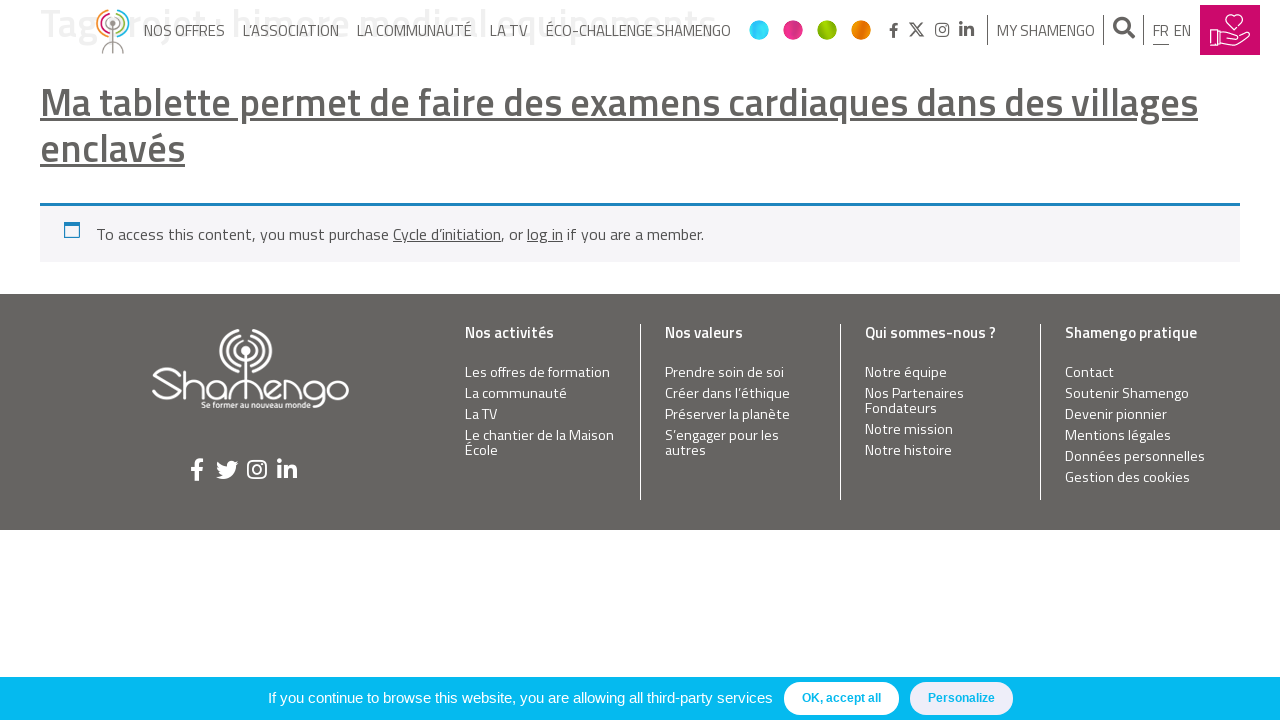

--- FILE ---
content_type: text/html; charset=UTF-8
request_url: https://www.shamengo.com/fr/project_tag/himore-medical-equipements/
body_size: 16960
content:
<!DOCTYPE html>
<html lang="fr-FR">
<head>
	<script type="text/javascript">
		if( document.location.pathname == '/' || document.location.pathname == '' ){
			window.location.href = '/fr/';
		}
	</script>
	<meta charset="UTF-8">
	<meta name="viewport" content="width=device-width, initial-scale=1, user-scalable=no">
	<link rel="profile" href="http://gmpg.org/xfn/11">

	<meta name='robots' content='noindex, follow' />

	<!-- This site is optimized with the Yoast SEO plugin v26.3 - https://yoast.com/wordpress/plugins/seo/ -->
	<title>himore medical equipements Archives - Shamengo</title>
	<meta property="og:locale" content="fr_FR" />
	<meta property="og:type" content="article" />
	<meta property="og:title" content="himore medical equipements Archives - Shamengo" />
	<meta property="og:url" content="https://www.shamengo.com/fr/project_tag/himore-medical-equipements/" />
	<meta property="og:site_name" content="Shamengo" />
	<meta property="og:image" content="//www.shamengo.com/wp-content/uploads/2018/03/logo-shamengo-couleur.png" />
	<meta property="og:image:width" content="555" />
	<meta property="og:image:height" content="226" />
	<meta property="og:image:type" content="image/png" />
	<meta name="twitter:card" content="summary_large_image" />
	<meta name="twitter:site" content="@shamengo" />
	<script type="application/ld+json" class="yoast-schema-graph">{"@context":"https://schema.org","@graph":[{"@type":"CollectionPage","@id":"https://www.shamengo.com/fr/project_tag/himore-medical-equipements/","url":"https://www.shamengo.com/fr/project_tag/himore-medical-equipements/","name":"himore medical equipements Archives - Shamengo","isPartOf":{"@id":"https://www.shamengo.com/fr/#website"},"primaryImageOfPage":{"@id":"https://www.shamengo.com/fr/project_tag/himore-medical-equipements/#primaryimage"},"image":{"@id":"https://www.shamengo.com/fr/project_tag/himore-medical-equipements/#primaryimage"},"thumbnailUrl":"//www.shamengo.com/wp-content/uploads/2018/11/Cardio-Pad-2.jpg","breadcrumb":{"@id":"https://www.shamengo.com/fr/project_tag/himore-medical-equipements/#breadcrumb"},"inLanguage":"fr-FR"},{"@type":"ImageObject","inLanguage":"fr-FR","@id":"https://www.shamengo.com/fr/project_tag/himore-medical-equipements/#primaryimage","url":"//www.shamengo.com/wp-content/uploads/2018/11/Cardio-Pad-2.jpg","contentUrl":"//www.shamengo.com/wp-content/uploads/2018/11/Cardio-Pad-2.jpg","width":2048,"height":1365},{"@type":"BreadcrumbList","@id":"https://www.shamengo.com/fr/project_tag/himore-medical-equipements/#breadcrumb","itemListElement":[{"@type":"ListItem","position":1,"name":"Accueil","item":"https://www.shamengo.com/fr/"},{"@type":"ListItem","position":2,"name":"himore medical equipements"}]},{"@type":"WebSite","@id":"https://www.shamengo.com/fr/#website","url":"https://www.shamengo.com/fr/","name":"Shamengo","description":"Se former au nouveau monde","publisher":{"@id":"https://www.shamengo.com/fr/#organization"},"potentialAction":[{"@type":"SearchAction","target":{"@type":"EntryPoint","urlTemplate":"https://www.shamengo.com/fr/?s={search_term_string}"},"query-input":{"@type":"PropertyValueSpecification","valueRequired":true,"valueName":"search_term_string"}}],"inLanguage":"fr-FR"},{"@type":"Organization","@id":"https://www.shamengo.com/fr/#organization","name":"Shamengo","url":"https://www.shamengo.com/fr/","logo":{"@type":"ImageObject","inLanguage":"fr-FR","@id":"https://www.shamengo.com/fr/#/schema/logo/image/","url":"//www.shamengo.com/wp-content/uploads/2018/03/logo-shamengo-couleur.png","contentUrl":"//www.shamengo.com/wp-content/uploads/2018/03/logo-shamengo-couleur.png","width":555,"height":226,"caption":"Shamengo"},"image":{"@id":"https://www.shamengo.com/fr/#/schema/logo/image/"},"sameAs":["https://www.facebook.com/Shamengo/","https://x.com/shamengo","https://www.instagram.com/shamengoevent/","https://www.linkedin.com/in/shamengo"]}]}</script>
	<!-- / Yoast SEO plugin. -->


<link rel='dns-prefetch' href='//maps.googleapis.com' />
<link rel='dns-prefetch' href='//maxcdn.bootstrapcdn.com' />
<link rel='dns-prefetch' href='//ajax.googleapis.com' />

<link rel="alternate" type="application/rss+xml" title="Shamengo &raquo; Flux" href="https://www.shamengo.com/fr/feed/" />
<link rel="alternate" type="application/rss+xml" title="Shamengo &raquo; Flux des commentaires" href="https://www.shamengo.com/fr/comments/feed/" />
<link data-minify="1" rel='stylesheet' id='dashicons-css' href='https://www.shamengo.com/wp-content/cache/min/1/wp-includes/css/dashicons.min.css?ver=1740850370' type='text/css' media='all' />
<link rel='stylesheet' id='wp-jquery-ui-dialog-css' href='https://www.shamengo.com/wp-includes/css/jquery-ui-dialog.min.css?ver=6.7' type='text/css' media='all' />
<style id='wp-emoji-styles-inline-css' type='text/css'>

	img.wp-smiley, img.emoji {
		display: inline !important;
		border: none !important;
		box-shadow: none !important;
		height: 1em !important;
		width: 1em !important;
		margin: 0 0.07em !important;
		vertical-align: -0.1em !important;
		background: none !important;
		padding: 0 !important;
	}
</style>
<link rel='stylesheet' id='wp-block-library-css' href='https://www.shamengo.com/wp-includes/css/dist/block-library/style.min.css?ver=6.7' type='text/css' media='all' />
<link rel='stylesheet' id='um_scrollbar-css' href='https://www.shamengo.com/wp-content/plugins/um-messaging/assets/libs/simplebar/simplebar.min.css?ver=4.0.0-alpha.5' type='text/css' media='all' />
<link rel='stylesheet' id='um_modal-css' href='https://www.shamengo.com/wp-content/plugins/ultimate-member/assets/css/um-modal.min.css?ver=2.10.1' type='text/css' media='all' />
<link rel='stylesheet' id='um_responsive-css' href='https://www.shamengo.com/wp-content/plugins/ultimate-member/assets/css/um-responsive.min.css?ver=2.10.1' type='text/css' media='all' />
<link rel='stylesheet' id='um-messaging-css' href='https://www.shamengo.com/wp-content/plugins/um-messaging/assets/css/um-messaging.min.css?ver=2.4.2' type='text/css' media='all' />
<style id='um-messaging-inline-css' type='text/css'>
.um-message-item-content a { color:#3ba1da; text-decoration: underline !important;}
			.um-message-item-content a:hover {color: rgba(59, 161, 218, 0.9);}
			.um-message-item.left_m .um-message-item-content a {color: #fff}
			.um-message-send, .um-message-send.disabled:hover { background-color:#3ba1da; }
			.um-message-send:hover { background-color: rgba(59, 161, 218, 0.9) }
			.um-message-item.left_m .um-message-item-content { background-color: rgba(59, 161, 218, 0.8);}
			.um-message-footer { background: rgba(59, 161, 218, 0.03); border-top: 1px solid rgba(59, 161, 218, 0.2);}
			.um-message-textarea textarea, div.um div.um-form .um-message-textarea textarea {border: 2px solid rgba(59, 161, 218, 0.3) !important}
			.um-message-textarea textarea:focus,  div.um div.um-form .um-message-textarea textarea:focus {border: 2px solid rgba(59, 161, 218, 0.6) !important}
			.um-message-emolist { border: 1px solid rgba(59, 161, 218, 0.25);}
			.um-message-conv-item.active {color: #3ba1da;}
			.um-message-conv-view {border-left: 1px solid rgba(59, 161, 218, 0.2);}
</style>
<style id='classic-theme-styles-inline-css' type='text/css'>
/*! This file is auto-generated */
.wp-block-button__link{color:#fff;background-color:#32373c;border-radius:9999px;box-shadow:none;text-decoration:none;padding:calc(.667em + 2px) calc(1.333em + 2px);font-size:1.125em}.wp-block-file__button{background:#32373c;color:#fff;text-decoration:none}
</style>
<style id='global-styles-inline-css' type='text/css'>
:root{--wp--preset--aspect-ratio--square: 1;--wp--preset--aspect-ratio--4-3: 4/3;--wp--preset--aspect-ratio--3-4: 3/4;--wp--preset--aspect-ratio--3-2: 3/2;--wp--preset--aspect-ratio--2-3: 2/3;--wp--preset--aspect-ratio--16-9: 16/9;--wp--preset--aspect-ratio--9-16: 9/16;--wp--preset--color--black: #000000;--wp--preset--color--cyan-bluish-gray: #abb8c3;--wp--preset--color--white: #ffffff;--wp--preset--color--pale-pink: #f78da7;--wp--preset--color--vivid-red: #cf2e2e;--wp--preset--color--luminous-vivid-orange: #ff6900;--wp--preset--color--luminous-vivid-amber: #fcb900;--wp--preset--color--light-green-cyan: #7bdcb5;--wp--preset--color--vivid-green-cyan: #00d084;--wp--preset--color--pale-cyan-blue: #8ed1fc;--wp--preset--color--vivid-cyan-blue: #0693e3;--wp--preset--color--vivid-purple: #9b51e0;--wp--preset--gradient--vivid-cyan-blue-to-vivid-purple: linear-gradient(135deg,rgba(6,147,227,1) 0%,rgb(155,81,224) 100%);--wp--preset--gradient--light-green-cyan-to-vivid-green-cyan: linear-gradient(135deg,rgb(122,220,180) 0%,rgb(0,208,130) 100%);--wp--preset--gradient--luminous-vivid-amber-to-luminous-vivid-orange: linear-gradient(135deg,rgba(252,185,0,1) 0%,rgba(255,105,0,1) 100%);--wp--preset--gradient--luminous-vivid-orange-to-vivid-red: linear-gradient(135deg,rgba(255,105,0,1) 0%,rgb(207,46,46) 100%);--wp--preset--gradient--very-light-gray-to-cyan-bluish-gray: linear-gradient(135deg,rgb(238,238,238) 0%,rgb(169,184,195) 100%);--wp--preset--gradient--cool-to-warm-spectrum: linear-gradient(135deg,rgb(74,234,220) 0%,rgb(151,120,209) 20%,rgb(207,42,186) 40%,rgb(238,44,130) 60%,rgb(251,105,98) 80%,rgb(254,248,76) 100%);--wp--preset--gradient--blush-light-purple: linear-gradient(135deg,rgb(255,206,236) 0%,rgb(152,150,240) 100%);--wp--preset--gradient--blush-bordeaux: linear-gradient(135deg,rgb(254,205,165) 0%,rgb(254,45,45) 50%,rgb(107,0,62) 100%);--wp--preset--gradient--luminous-dusk: linear-gradient(135deg,rgb(255,203,112) 0%,rgb(199,81,192) 50%,rgb(65,88,208) 100%);--wp--preset--gradient--pale-ocean: linear-gradient(135deg,rgb(255,245,203) 0%,rgb(182,227,212) 50%,rgb(51,167,181) 100%);--wp--preset--gradient--electric-grass: linear-gradient(135deg,rgb(202,248,128) 0%,rgb(113,206,126) 100%);--wp--preset--gradient--midnight: linear-gradient(135deg,rgb(2,3,129) 0%,rgb(40,116,252) 100%);--wp--preset--font-size--small: 13px;--wp--preset--font-size--medium: 20px;--wp--preset--font-size--large: 36px;--wp--preset--font-size--x-large: 42px;--wp--preset--font-family--inter: "Inter", sans-serif;--wp--preset--font-family--cardo: Cardo;--wp--preset--spacing--20: 0.44rem;--wp--preset--spacing--30: 0.67rem;--wp--preset--spacing--40: 1rem;--wp--preset--spacing--50: 1.5rem;--wp--preset--spacing--60: 2.25rem;--wp--preset--spacing--70: 3.38rem;--wp--preset--spacing--80: 5.06rem;--wp--preset--shadow--natural: 6px 6px 9px rgba(0, 0, 0, 0.2);--wp--preset--shadow--deep: 12px 12px 50px rgba(0, 0, 0, 0.4);--wp--preset--shadow--sharp: 6px 6px 0px rgba(0, 0, 0, 0.2);--wp--preset--shadow--outlined: 6px 6px 0px -3px rgba(255, 255, 255, 1), 6px 6px rgba(0, 0, 0, 1);--wp--preset--shadow--crisp: 6px 6px 0px rgba(0, 0, 0, 1);}:where(.is-layout-flex){gap: 0.5em;}:where(.is-layout-grid){gap: 0.5em;}body .is-layout-flex{display: flex;}.is-layout-flex{flex-wrap: wrap;align-items: center;}.is-layout-flex > :is(*, div){margin: 0;}body .is-layout-grid{display: grid;}.is-layout-grid > :is(*, div){margin: 0;}:where(.wp-block-columns.is-layout-flex){gap: 2em;}:where(.wp-block-columns.is-layout-grid){gap: 2em;}:where(.wp-block-post-template.is-layout-flex){gap: 1.25em;}:where(.wp-block-post-template.is-layout-grid){gap: 1.25em;}.has-black-color{color: var(--wp--preset--color--black) !important;}.has-cyan-bluish-gray-color{color: var(--wp--preset--color--cyan-bluish-gray) !important;}.has-white-color{color: var(--wp--preset--color--white) !important;}.has-pale-pink-color{color: var(--wp--preset--color--pale-pink) !important;}.has-vivid-red-color{color: var(--wp--preset--color--vivid-red) !important;}.has-luminous-vivid-orange-color{color: var(--wp--preset--color--luminous-vivid-orange) !important;}.has-luminous-vivid-amber-color{color: var(--wp--preset--color--luminous-vivid-amber) !important;}.has-light-green-cyan-color{color: var(--wp--preset--color--light-green-cyan) !important;}.has-vivid-green-cyan-color{color: var(--wp--preset--color--vivid-green-cyan) !important;}.has-pale-cyan-blue-color{color: var(--wp--preset--color--pale-cyan-blue) !important;}.has-vivid-cyan-blue-color{color: var(--wp--preset--color--vivid-cyan-blue) !important;}.has-vivid-purple-color{color: var(--wp--preset--color--vivid-purple) !important;}.has-black-background-color{background-color: var(--wp--preset--color--black) !important;}.has-cyan-bluish-gray-background-color{background-color: var(--wp--preset--color--cyan-bluish-gray) !important;}.has-white-background-color{background-color: var(--wp--preset--color--white) !important;}.has-pale-pink-background-color{background-color: var(--wp--preset--color--pale-pink) !important;}.has-vivid-red-background-color{background-color: var(--wp--preset--color--vivid-red) !important;}.has-luminous-vivid-orange-background-color{background-color: var(--wp--preset--color--luminous-vivid-orange) !important;}.has-luminous-vivid-amber-background-color{background-color: var(--wp--preset--color--luminous-vivid-amber) !important;}.has-light-green-cyan-background-color{background-color: var(--wp--preset--color--light-green-cyan) !important;}.has-vivid-green-cyan-background-color{background-color: var(--wp--preset--color--vivid-green-cyan) !important;}.has-pale-cyan-blue-background-color{background-color: var(--wp--preset--color--pale-cyan-blue) !important;}.has-vivid-cyan-blue-background-color{background-color: var(--wp--preset--color--vivid-cyan-blue) !important;}.has-vivid-purple-background-color{background-color: var(--wp--preset--color--vivid-purple) !important;}.has-black-border-color{border-color: var(--wp--preset--color--black) !important;}.has-cyan-bluish-gray-border-color{border-color: var(--wp--preset--color--cyan-bluish-gray) !important;}.has-white-border-color{border-color: var(--wp--preset--color--white) !important;}.has-pale-pink-border-color{border-color: var(--wp--preset--color--pale-pink) !important;}.has-vivid-red-border-color{border-color: var(--wp--preset--color--vivid-red) !important;}.has-luminous-vivid-orange-border-color{border-color: var(--wp--preset--color--luminous-vivid-orange) !important;}.has-luminous-vivid-amber-border-color{border-color: var(--wp--preset--color--luminous-vivid-amber) !important;}.has-light-green-cyan-border-color{border-color: var(--wp--preset--color--light-green-cyan) !important;}.has-vivid-green-cyan-border-color{border-color: var(--wp--preset--color--vivid-green-cyan) !important;}.has-pale-cyan-blue-border-color{border-color: var(--wp--preset--color--pale-cyan-blue) !important;}.has-vivid-cyan-blue-border-color{border-color: var(--wp--preset--color--vivid-cyan-blue) !important;}.has-vivid-purple-border-color{border-color: var(--wp--preset--color--vivid-purple) !important;}.has-vivid-cyan-blue-to-vivid-purple-gradient-background{background: var(--wp--preset--gradient--vivid-cyan-blue-to-vivid-purple) !important;}.has-light-green-cyan-to-vivid-green-cyan-gradient-background{background: var(--wp--preset--gradient--light-green-cyan-to-vivid-green-cyan) !important;}.has-luminous-vivid-amber-to-luminous-vivid-orange-gradient-background{background: var(--wp--preset--gradient--luminous-vivid-amber-to-luminous-vivid-orange) !important;}.has-luminous-vivid-orange-to-vivid-red-gradient-background{background: var(--wp--preset--gradient--luminous-vivid-orange-to-vivid-red) !important;}.has-very-light-gray-to-cyan-bluish-gray-gradient-background{background: var(--wp--preset--gradient--very-light-gray-to-cyan-bluish-gray) !important;}.has-cool-to-warm-spectrum-gradient-background{background: var(--wp--preset--gradient--cool-to-warm-spectrum) !important;}.has-blush-light-purple-gradient-background{background: var(--wp--preset--gradient--blush-light-purple) !important;}.has-blush-bordeaux-gradient-background{background: var(--wp--preset--gradient--blush-bordeaux) !important;}.has-luminous-dusk-gradient-background{background: var(--wp--preset--gradient--luminous-dusk) !important;}.has-pale-ocean-gradient-background{background: var(--wp--preset--gradient--pale-ocean) !important;}.has-electric-grass-gradient-background{background: var(--wp--preset--gradient--electric-grass) !important;}.has-midnight-gradient-background{background: var(--wp--preset--gradient--midnight) !important;}.has-small-font-size{font-size: var(--wp--preset--font-size--small) !important;}.has-medium-font-size{font-size: var(--wp--preset--font-size--medium) !important;}.has-large-font-size{font-size: var(--wp--preset--font-size--large) !important;}.has-x-large-font-size{font-size: var(--wp--preset--font-size--x-large) !important;}
:where(.wp-block-post-template.is-layout-flex){gap: 1.25em;}:where(.wp-block-post-template.is-layout-grid){gap: 1.25em;}
:where(.wp-block-columns.is-layout-flex){gap: 2em;}:where(.wp-block-columns.is-layout-grid){gap: 2em;}
:root :where(.wp-block-pullquote){font-size: 1.5em;line-height: 1.6;}
</style>
<link data-minify="1" rel='stylesheet' id='like-buttons-public-css-css' href='https://www.shamengo.com/wp-content/cache/min/1/wp-content/plugins/like-button/css/like-buttons-public.css?ver=1740850370' type='text/css' media='all' />
<link data-minify="1" rel='stylesheet' id='projects-style-css' href='https://www.shamengo.com/wp-content/cache/min/1/wp-content/plugins/projects/assets/css/projects.css?ver=1740850370' type='text/css' media='all' />
<link rel='stylesheet' id='shamengo-sumoselect-css-css' href='https://www.shamengo.com/wp-content/themes/shamengo/js/sumoselect/sumoselect.min.css?ver=6.7' type='text/css' media='all' />
<link data-minify="1" rel='stylesheet' id='fontawesome-css' href='https://www.shamengo.com/wp-content/cache/min/1/font-awesome/4.7.0/css/font-awesome.min.css?ver=1740850370' type='text/css' media='all' />
<link data-minify="1" rel='stylesheet' id='wcml-dropdown-0-css' href='https://www.shamengo.com/wp-content/cache/min/1/wp-content/plugins/woocommerce-multilingual/templates/currency-switchers/legacy-dropdown/style.css?ver=1740850370' type='text/css' media='all' />
<link data-minify="1" rel='stylesheet' id='woocommerce-layout-css' href='https://www.shamengo.com/wp-content/cache/min/1/wp-content/plugins/woocommerce/assets/css/woocommerce-layout.css?ver=1740850370' type='text/css' media='all' />
<link data-minify="1" rel='stylesheet' id='woocommerce-smallscreen-css' href='https://www.shamengo.com/wp-content/cache/min/1/wp-content/plugins/woocommerce/assets/css/woocommerce-smallscreen.css?ver=1740850370' type='text/css' media='only screen and (max-width: 768px)' />
<link data-minify="1" rel='stylesheet' id='woocommerce-general-css' href='https://www.shamengo.com/wp-content/cache/min/1/wp-content/plugins/woocommerce/assets/css/woocommerce.css?ver=1740850370' type='text/css' media='all' />
<style id='woocommerce-inline-inline-css' type='text/css'>
.woocommerce form .form-row .required { visibility: visible; }
</style>
<link rel='stylesheet' id='wpml-legacy-dropdown-0-css' href='https://www.shamengo.com/wp-content/plugins/sitepress-multilingual-cms/templates/language-switchers/legacy-dropdown/style.min.css?ver=1' type='text/css' media='all' />
<style id='wpml-legacy-dropdown-0-inline-css' type='text/css'>
.wpml-ls-statics-shortcode_actions, .wpml-ls-statics-shortcode_actions .wpml-ls-sub-menu, .wpml-ls-statics-shortcode_actions a {border-color:#cdcdcd;}.wpml-ls-statics-shortcode_actions a, .wpml-ls-statics-shortcode_actions .wpml-ls-sub-menu a, .wpml-ls-statics-shortcode_actions .wpml-ls-sub-menu a:link, .wpml-ls-statics-shortcode_actions li:not(.wpml-ls-current-language) .wpml-ls-link, .wpml-ls-statics-shortcode_actions li:not(.wpml-ls-current-language) .wpml-ls-link:link {color:#444444;background-color:#ffffff;}.wpml-ls-statics-shortcode_actions .wpml-ls-sub-menu a:hover,.wpml-ls-statics-shortcode_actions .wpml-ls-sub-menu a:focus, .wpml-ls-statics-shortcode_actions .wpml-ls-sub-menu a:link:hover, .wpml-ls-statics-shortcode_actions .wpml-ls-sub-menu a:link:focus {color:#000000;background-color:#eeeeee;}.wpml-ls-statics-shortcode_actions .wpml-ls-current-language > a {color:#444444;background-color:#ffffff;}.wpml-ls-statics-shortcode_actions .wpml-ls-current-language:hover>a, .wpml-ls-statics-shortcode_actions .wpml-ls-current-language>a:focus {color:#000000;background-color:#eeeeee;}
</style>
<link rel='stylesheet' id='wc-memberships-frontend-css' href='https://www.shamengo.com/wp-content/plugins/woocommerce-memberships/assets/css/frontend/wc-memberships-frontend.min.css?ver=1.9.7' type='text/css' media='all' />
<link data-minify="1" rel='stylesheet' id='shamengo-style-css' href='https://www.shamengo.com/wp-content/cache/min/1/wp-content/themes/shamengo/style.css?ver=1740850370' type='text/css' media='all' />
<link data-minify="1" rel='stylesheet' id='shamengo-custom-style-css' href='https://www.shamengo.com/wp-content/cache/min/1/wp-content/themes/shamengo/layouts/shamengo.css?ver=1740850370' type='text/css' media='all' />
<link data-minify="1" rel='stylesheet' id='shamengo-common-style-css' href='https://www.shamengo.com/wp-content/cache/min/1/wp-content/themes/shamengo/layouts/common.css?ver=1740850370' type='text/css' media='all' />
<link data-minify="1" rel='stylesheet' id='shamengo-fonts-css' href='https://www.shamengo.com/wp-content/cache/min/1/wp-content/themes/shamengo/layouts/fonts/flaticon.css?ver=1740850370' type='text/css' media='all' />
<link data-minify="1" rel='stylesheet' id='simplebar-css' href='https://www.shamengo.com/wp-content/cache/min/1/wp-content/themes/shamengo/js/simplebar/simplebar.css?ver=1740850370' type='text/css' media='all' />
<link data-minify="1" rel='stylesheet' id='um-styles-css' href='https://www.shamengo.com/wp-content/cache/min/1/wp-content/themes/shamengo/layouts/um.css?ver=1740850370' type='text/css' media='all' />
<link data-minify="1" rel='stylesheet' id='single-project-css-css' href='https://www.shamengo.com/wp-content/cache/min/1/wp-content/themes/shamengo/layouts/single-project.css?ver=1740850394' type='text/css' media='all' />
<link data-minify="1" rel='stylesheet' id='woocommerce-style-css' href='https://www.shamengo.com/wp-content/cache/min/1/wp-content/themes/shamengo/layouts/woocommerce.css?ver=1740850370' type='text/css' media='all' />
<link data-minify="1" rel='stylesheet' id='formations-style-css' href='https://www.shamengo.com/wp-content/cache/min/1/wp-content/themes/shamengo/layouts/formations.css?ver=1740850370' type='text/css' media='all' />
<link rel='stylesheet' id='editor-buttons-css' href='https://www.shamengo.com/wp-includes/css/editor.min.css?ver=6.7' type='text/css' media='all' />
<link rel='stylesheet' id='um_ui-css' href='https://www.shamengo.com/wp-content/plugins/ultimate-member/assets/libs/jquery-ui/jquery-ui.min.css?ver=1.13.2' type='text/css' media='all' />
<link rel='stylesheet' id='um_tipsy-css' href='https://www.shamengo.com/wp-content/plugins/ultimate-member/assets/libs/tipsy/tipsy.min.css?ver=1.0.0a' type='text/css' media='all' />
<link data-minify="1" rel='stylesheet' id='um_raty-css' href='https://www.shamengo.com/wp-content/cache/min/1/wp-content/plugins/ultimate-member/assets/libs/raty/um-raty.min.css?ver=1740850371' type='text/css' media='all' />
<link rel='stylesheet' id='select2-css' href='https://www.shamengo.com/wp-content/plugins/ultimate-member/assets/libs/select2/select2.min.css?ver=4.0.13' type='text/css' media='all' />
<link rel='stylesheet' id='um_fileupload-css' href='https://www.shamengo.com/wp-content/plugins/ultimate-member/assets/css/um-fileupload.min.css?ver=2.10.1' type='text/css' media='all' />
<link rel='stylesheet' id='um_confirm-css' href='https://www.shamengo.com/wp-content/plugins/ultimate-member/assets/libs/um-confirm/um-confirm.min.css?ver=1.0' type='text/css' media='all' />
<link rel='stylesheet' id='um_datetime-css' href='https://www.shamengo.com/wp-content/plugins/ultimate-member/assets/libs/pickadate/default.min.css?ver=3.6.2' type='text/css' media='all' />
<link rel='stylesheet' id='um_datetime_date-css' href='https://www.shamengo.com/wp-content/plugins/ultimate-member/assets/libs/pickadate/default.date.min.css?ver=3.6.2' type='text/css' media='all' />
<link rel='stylesheet' id='um_datetime_time-css' href='https://www.shamengo.com/wp-content/plugins/ultimate-member/assets/libs/pickadate/default.time.min.css?ver=3.6.2' type='text/css' media='all' />
<link data-minify="1" rel='stylesheet' id='um_fonticons_ii-css' href='https://www.shamengo.com/wp-content/cache/min/1/wp-content/plugins/ultimate-member/assets/libs/legacy/fonticons/fonticons-ii.min.css?ver=1740850371' type='text/css' media='all' />
<link data-minify="1" rel='stylesheet' id='um_fonticons_fa-css' href='https://www.shamengo.com/wp-content/cache/min/1/wp-content/plugins/ultimate-member/assets/libs/legacy/fonticons/fonticons-fa.min.css?ver=1740850371' type='text/css' media='all' />
<link data-minify="1" rel='stylesheet' id='um_fontawesome-css' href='https://www.shamengo.com/wp-content/cache/min/1/wp-content/plugins/ultimate-member/assets/css/um-fontawesome.min.css?ver=1740850371' type='text/css' media='all' />
<link rel='stylesheet' id='um_common-css' href='https://www.shamengo.com/wp-content/plugins/ultimate-member/assets/css/common.min.css?ver=2.10.1' type='text/css' media='all' />
<link rel='stylesheet' id='um_styles-css' href='https://www.shamengo.com/wp-content/plugins/ultimate-member/assets/css/um-styles.min.css?ver=2.10.1' type='text/css' media='all' />
<link rel='stylesheet' id='um_crop-css' href='https://www.shamengo.com/wp-content/plugins/ultimate-member/assets/libs/cropper/cropper.min.css?ver=1.6.1' type='text/css' media='all' />
<link rel='stylesheet' id='um_profile-css' href='https://www.shamengo.com/wp-content/plugins/ultimate-member/assets/css/um-profile.min.css?ver=2.10.1' type='text/css' media='all' />
<link rel='stylesheet' id='um_account-css' href='https://www.shamengo.com/wp-content/plugins/ultimate-member/assets/css/um-account.min.css?ver=2.10.1' type='text/css' media='all' />
<link rel='stylesheet' id='um_misc-css' href='https://www.shamengo.com/wp-content/plugins/ultimate-member/assets/css/um-misc.min.css?ver=2.10.1' type='text/css' media='all' />
<link rel='stylesheet' id='um_default_css-css' href='https://www.shamengo.com/wp-content/plugins/ultimate-member/assets/css/um-old-default.min.css?ver=2.10.1' type='text/css' media='all' />
<link data-minify="1" rel='stylesheet' id='um_old_css-css' href='https://www.shamengo.com/wp-content/cache/min/1/wp-content/uploads/ultimatemember/um_old_settings.css?ver=1740850371' type='text/css' media='all' />
<link data-minify="1" rel='stylesheet' id='jquery-ui-datepicker-css' href='https://www.shamengo.com/wp-content/cache/min/1/ajax/libs/jqueryui/1.8.18/themes/smoothness/jquery-ui.css?ver=1740850371' type='text/css' media='all' />
<link data-minify="1" rel='stylesheet' id='galaxyfunder_footable_css-css' href='https://www.shamengo.com/wp-content/cache/min/1/wp-content/plugins/gf/assets/css/footable.core.css?ver=1740850371' type='text/css' media='all' />
<link data-minify="1" rel='stylesheet' id='galaxyfunder_bootstrap_css-css' href='https://www.shamengo.com/wp-content/cache/min/1/wp-content/plugins/gf/assets/css/bootstrap.css?ver=1740850371' type='text/css' media='all' />
<link data-minify="1" rel='stylesheet' id='galaxy_funder_enqueue_styles-css' href='https://www.shamengo.com/wp-content/cache/min/1/wp-content/plugins/gf/assets/css/mystyle.css?ver=1740850371' type='text/css' media='all' />
<!--n2css--><!--n2js--><script type="text/javascript" src="https://www.shamengo.com/wp-includes/js/jquery/jquery.min.js?ver=3.7.1&#038;so_ver=01122020" id="jquery-core-js"></script>
<script type="text/javascript" src="https://www.shamengo.com/wp-includes/js/jquery/jquery-migrate.min.js?ver=3.4.1&#038;so_ver=01122020" id="jquery-migrate-js" data-rocket-defer defer></script>
<script type="text/javascript" id="wpml-cookie-js-extra">
/* <![CDATA[ */
var wpml_cookies = {"wp-wpml_current_language":{"value":"fr","expires":1,"path":"\/"}};
var wpml_cookies = {"wp-wpml_current_language":{"value":"fr","expires":1,"path":"\/"}};
/* ]]> */
</script>
<script data-minify="1" type="text/javascript" src="https://www.shamengo.com/wp-content/cache/min/1/wp-content/plugins/sitepress-multilingual-cms/res/js/cookies/language-cookie.js?ver=1740850371" id="wpml-cookie-js" defer="defer" data-wp-strategy="defer"></script>
<script data-minify="1" type="text/javascript" src="https://www.shamengo.com/wp-content/cache/min/1/wp-content/plugins/gf/assets/js/jquery.validate.js?ver=1740850371" id="galaxyfunder_jquery_validation-js" data-rocket-defer defer></script>
<script type="text/javascript" src="https://www.shamengo.com/wp-content/plugins/ultimate-member/assets/libs/select2/select2.full.min.js?ver=4.0.13&#038;so_ver=01122020" id="select2-js" data-rocket-defer defer></script>
<script type="text/javascript" id="wc-enhanced-select-js-extra">
/* <![CDATA[ */
var wc_enhanced_select_params = {"i18n_no_matches":"Aucun r\u00e9sultat","i18n_ajax_error":"\u00c9chec du chargement","i18n_input_too_short_1":"Veuillez saisir 1 caract\u00e8re ou plus","i18n_input_too_short_n":"Veuillez saisir %qty% caract\u00e8res ou plus","i18n_input_too_long_1":"Veuillez supprimer 1 caract\u00e8re","i18n_input_too_long_n":"Veuillez supprimer %qty% caract\u00e8res","i18n_selection_too_long_1":"Vous ne pouvez s\u00e9lectionner qu\u20191 article","i18n_selection_too_long_n":"Vous ne pouvez s\u00e9lectionner que %qty% articles","i18n_load_more":"Charger plus de r\u00e9sultats\u2026","i18n_searching":"Recherche\u2026","ajax_url":"https:\/\/www.shamengo.com\/wp-admin\/admin-ajax.php","search_products_nonce":"9ae2aab03a","search_customers_nonce":"03ba92aea1"};
/* ]]> */
</script>
<script type="text/javascript" src="https://www.shamengo.com/wp-content/plugins/woocommerce/assets/js/admin/wc-enhanced-select.min.js?ver=9.4.4&#038;so_ver=01122020" id="wc-enhanced-select-js" data-rocket-defer defer></script>
<script type="text/javascript" id="like-buttons-public-js-js-extra">
/* <![CDATA[ */
var likeButton = {"ajaxurl":"https:\/\/www.shamengo.com\/wp-admin\/admin-ajax.php","like":"J'aime","unlike":"Je n'aime plus"};
/* ]]> */
</script>
<script data-minify="1" type="text/javascript" src="https://www.shamengo.com/wp-content/cache/min/1/wp-content/plugins/like-button/js/like-buttons-public.js?ver=1740850371" id="like-buttons-public-js-js" data-rocket-defer defer></script>
<script type="text/javascript" src="https://www.shamengo.com/wp-content/plugins/sitepress-multilingual-cms/templates/language-switchers/legacy-dropdown/script.min.js?ver=1&#038;so_ver=01122020" id="wpml-legacy-dropdown-0-js" data-rocket-defer defer></script>
<script type="text/javascript" src="https://www.shamengo.com/wp-content/plugins/woocommerce/assets/js/jquery-blockui/jquery.blockUI.min.js?ver=2.7.0-wc.9.4.4&#038;so_ver=01122020" id="jquery-blockui-js" data-wp-strategy="defer" data-rocket-defer defer></script>
<script type="text/javascript" id="wc-add-to-cart-js-extra">
/* <![CDATA[ */
var wc_add_to_cart_params = {"ajax_url":"\/wp-admin\/admin-ajax.php","wc_ajax_url":"\/fr\/?wc-ajax=%%endpoint%%","i18n_view_cart":"Voir le panier","cart_url":"https:\/\/www.shamengo.com\/fr\/panier\/","is_cart":"","cart_redirect_after_add":"no"};
/* ]]> */
</script>
<script type="text/javascript" src="https://www.shamengo.com/wp-content/plugins/woocommerce/assets/js/frontend/add-to-cart.min.js?ver=9.4.4&#038;so_ver=01122020" id="wc-add-to-cart-js" data-wp-strategy="defer" data-rocket-defer defer></script>
<script data-minify="1" type="text/javascript" src="https://www.shamengo.com/wp-content/cache/min/1/wp-content/plugins/js_composer/assets/js/vendors/woocommerce-add-to-cart.js?ver=1740850371" id="vc_woocommerce-add-to-cart-js-js" data-rocket-defer defer></script>
<script type="text/javascript" src="https://www.shamengo.com/wp-content/plugins/ultimate-member/assets/js/um-gdpr.min.js?ver=2.10.1&#038;so_ver=01122020" id="um-gdpr-js" data-rocket-defer defer></script>
<script data-minify="1" type="text/javascript" src="https://www.shamengo.com/wp-content/cache/min/1/wp-content/plugins/gf/assets/js/datepicker.js?ver=1740850371" id="cfdatepickerscript-js" data-rocket-defer defer></script>
<script data-minify="1" type="text/javascript" src="https://www.shamengo.com/wp-content/cache/min/1/wp-content/plugins/gf/assets/js/footable.js?ver=1740850371" id="galaxyfunder_footable-js" data-rocket-defer defer></script>
<script data-minify="1" type="text/javascript" src="https://www.shamengo.com/wp-content/cache/min/1/wp-content/plugins/gf/assets/js/footable.sort.js?ver=1740850371" id="galaxyfunder_footable_sort-js" data-rocket-defer defer></script>
<script data-minify="1" type="text/javascript" src="https://www.shamengo.com/wp-content/cache/min/1/wp-content/plugins/gf/assets/js/footable.paginate.js?ver=1740850371" id="galaxyfunder_footable_paging-js" data-rocket-defer defer></script>
<script data-minify="1" type="text/javascript" src="https://www.shamengo.com/wp-content/cache/min/1/wp-content/plugins/gf/assets/js/footable.filter.js?ver=1740850371" id="galaxyfunder_footable_filter-js" data-rocket-defer defer></script>
<script data-minify="1" type="text/javascript" src="https://www.shamengo.com/wp-content/cache/min/1/wp-content/plugins/gf/assets/js/customscript.js?ver=1740850371" id="cfcustomscript-js" data-rocket-defer defer></script>
<script></script><link rel="https://api.w.org/" href="https://www.shamengo.com/fr/wp-json/" /><link rel="alternate" title="JSON" type="application/json" href="https://www.shamengo.com/fr/wp-json/wp/v2/project_tag/3939" /><meta name="generator" content="WPML ver:4.7.1 stt:1,4;" />
                <script type="text/javascript">
                    jQuery(document).ready(function () {
                        jQuery('#gf_email_subscribeoption').click(function () {
                            var subscribe = jQuery('#gf_email_subscribeoption').is(':checked') ? 'yes' : 'no';
                            var getcurrentuser =0;
                            var data = {
                                action: 'gf_subscribevalue',
                                subscribe: subscribe,
                                getcurrentuser: getcurrentuser,
                                //dataclicked:dataclicked,
                            };
                                            jQuery.post("https://www.shamengo.com/wp-admin/admin-ajax.php", data,
                                    function (response) {
                                        //var newresponse = response.replace(/\s/g, '');
                                        if (response === '2') {
                                            alert("Successfully Unsubscribed...");
                                        } else {
                                            alert("Successfully Subscribed...");
                                        }
                                    });
                        });
                    });
                </script>
                	<noscript><style>.woocommerce-product-gallery{ opacity: 1 !important; }</style></noscript>
	<meta name="generator" content="Powered by WPBakery Page Builder - drag and drop page builder for WordPress."/>
<style class='wp-fonts-local' type='text/css'>
@font-face{font-family:Inter;font-style:normal;font-weight:300 900;font-display:fallback;src:url('https://www.shamengo.com/wp-content/plugins/woocommerce/assets/fonts/Inter-VariableFont_slnt,wght.woff2') format('woff2');font-stretch:normal;}
@font-face{font-family:Cardo;font-style:normal;font-weight:400;font-display:fallback;src:url('https://www.shamengo.com/wp-content/plugins/woocommerce/assets/fonts/cardo_normal_400.woff2') format('woff2');}
</style>
<link rel="icon" href="//www.shamengo.com/wp-content/uploads/2017/10/cropped-logo-shamengo-1-32x32.png" sizes="32x32" />
<link rel="icon" href="//www.shamengo.com/wp-content/uploads/2017/10/cropped-logo-shamengo-1-192x192.png" sizes="192x192" />
<link rel="apple-touch-icon" href="//www.shamengo.com/wp-content/uploads/2017/10/cropped-logo-shamengo-1-180x180.png" />
<meta name="msapplication-TileImage" content="//www.shamengo.com/wp-content/uploads/2017/10/cropped-logo-shamengo-1-270x270.png" />
<noscript><style> .wpb_animate_when_almost_visible { opacity: 1; }</style></noscript><noscript><style id="rocket-lazyload-nojs-css">.rll-youtube-player, [data-lazy-src]{display:none !important;}</style></noscript><meta name="generator" content="WP Rocket 3.20.0.3" data-wpr-features="wpr_defer_js wpr_minify_js wpr_lazyload_images wpr_minify_css wpr_preload_links wpr_desktop" /></head>

<body class="archive tax-project_tag term-himore-medical-equipements term-3939 theme-shamengo woocommerce-no-js hfeed wpb-js-composer js-comp-ver-8.2 vc_responsive">

	
	<div data-rocket-location-hash="54257ff4dc2eb7aae68fa23eb5f11e06" id="page" class="site">
		<header data-rocket-location-hash="376287218b6ead3b5b6fc67b7e0c0376">
			<nav id="site-navigation" class="main-navigation">
				<div class="so-wrapper">
					<div class="menu-menu-2024-container"><ul id="primary-menu" class="menu"><li class="site-logo"><a href="https://www.shamengo.com/fr/" class="site-icon-link" title="Accueil"><img class="site-icon" src="data:image/svg+xml,%3Csvg%20xmlns='http://www.w3.org/2000/svg'%20viewBox='0%200%200%200'%3E%3C/svg%3E" data-lazy-src="//www.shamengo.com/wp-content/uploads/2017/10/cropped-logo-shamengo-1-150x150.png"><noscript><img class="site-icon" src="//www.shamengo.com/wp-content/uploads/2017/10/cropped-logo-shamengo-1-150x150.png"></noscript></a></li><li id="menu-item-88210" class="menu-item menu-item-type-post_type menu-item-object-page menu-item-has-children menu-item-88210"><a href="https://www.shamengo.com/fr/nos-offres/">Nos offres</a>
<ul class="sub-menu">
	<li id="menu-item-88068" class="menu-item menu-item-type-post_type menu-item-object-page menu-item-88068"><a href="https://www.shamengo.com/fr/offres-entreprises/">Offres entreprises</a></li>
	<li id="menu-item-88085" class="menu-item menu-item-type-post_type menu-item-object-page menu-item-88085"><a href="https://www.shamengo.com/fr/offres-scolaires/">Offres scolaires</a></li>
	<li id="menu-item-88084" class="menu-item menu-item-type-post_type menu-item-object-page menu-item-88084"><a href="https://www.shamengo.com/fr/offres-particuliers/">Offres particuliers</a></li>
</ul>
</li>
<li id="menu-item-88070" class="menu-item menu-item-type-post_type menu-item-object-page menu-item-has-children menu-item-88070"><a href="https://www.shamengo.com/fr/association/">L&#8217;Association</a>
<ul class="sub-menu">
	<li id="menu-item-91402" class="menu-item menu-item-type-post_type menu-item-object-page menu-item-91402"><a href="https://www.shamengo.com/fr/association/">Découvrir</a></li>
	<li id="menu-item-76942" class="menu-item menu-item-type-post_type menu-item-object-page menu-item-76942"><a href="https://www.shamengo.com/fr/nos-actions/">Mission</a></li>
	<li id="menu-item-75963" class="menu-item menu-item-type-post_type menu-item-object-page menu-item-75963"><a href="https://www.shamengo.com/fr/notre-histoire/">Histoire</a></li>
	<li id="menu-item-85501" class="menu-item menu-item-type-post_type menu-item-object-page menu-item-85501"><a href="https://www.shamengo.com/fr/l-equipe/">L&#8217;Équipe</a></li>
	<li id="menu-item-76990" class="menu-item menu-item-type-post_type menu-item-object-page menu-item-76990"><a href="https://www.shamengo.com/fr/appart-ecole/">Appart’École</a></li>
	<li id="menu-item-76940" class="menu-item menu-item-type-post_type menu-item-object-page menu-item-76940"><a href="https://www.shamengo.com/fr/partenaires-ecole/">Nos Partenaires Fondateurs</a></li>
</ul>
</li>
<li id="menu-item-77000" class="menu-item menu-item-type-post_type menu-item-object-page menu-item-has-children menu-item-77000"><a href="https://www.shamengo.com/fr/parcourir-la-communaute/?user_type=explorateur&#038;order=most_recent">La communauté</a>
<ul class="sub-menu">
	<li id="menu-item-77001" class="menu-item menu-item-type-post_type menu-item-object-page menu-item-77001"><a href="https://www.shamengo.com/fr/parcourir-la-communaute/?user_type=explorateur&#038;order=most_recent">Parcourir</a></li>
	<li id="menu-item-76999" class="menu-item menu-item-type-post_type menu-item-object-page menu-item-76999"><a href="https://www.shamengo.com/fr/rejoindre-la-communaute/">Rejoindre</a></li>
</ul>
</li>
<li id="menu-item-80635" class="menu-item menu-item-type-post_type menu-item-object-page menu-item-has-children menu-item-80635"><a href="https://www.shamengo.com/fr/les-chaines-tv/">La TV</a>
<ul class="sub-menu">
	<li id="menu-item-80633" class="menu-item menu-item-type-post_type menu-item-object-page menu-item-80633"><a href="https://www.shamengo.com/fr/les-chaines-tv/">Les chaînes TV</a></li>
</ul>
</li>
<li id="menu-item-91004" class="menu-item menu-item-type-post_type menu-item-object-page menu-item-has-children menu-item-91004"><a href="https://www.shamengo.com/fr/eco-challenge-shamengo/">Éco-Challenge Shamengo</a>
<ul class="sub-menu">
	<li id="menu-item-91401" class="menu-item menu-item-type-post_type menu-item-object-page menu-item-91401"><a href="https://www.shamengo.com/fr/eco-challenge-shamengo/">Découvrir</a></li>
	<li id="menu-item-91045" class="menu-item menu-item-type-post_type menu-item-object-page menu-item-91045"><a href="https://www.shamengo.com/fr/faq-top-model-shamengo/">FAQ Éco-Challenge Shamengo</a></li>
</ul>
</li>
<li class="site-menu-thematic">
				<div class="site-menu-thematic-item-container ">
				<a href="https://www.shamengo.com/fr/prendre-soin-de-soi/" class="site-menu-thematic-item">
				<span data-bg="//www.shamengo.com/wp-content/uploads/2018/02/rond-bleu-text-150x150.png" class="site-menu-thematic-item-circle rocket-lazyload" style="" ></span>
				<i class="fa fa-caret-up" style="color:#25bced"></i>
				<span class="site-menu-thematic-item-text" style="background-color:#25bced" >Prendre soin de soi</span>
				</a>
				</div>
				<div class="site-menu-thematic-item-container ">
				<a href="https://www.shamengo.com/fr/creer-dans-lethique/" class="site-menu-thematic-item">
				<span data-bg="//www.shamengo.com/wp-content/uploads/2018/02/rond-rose-text-150x150.png" class="site-menu-thematic-item-circle rocket-lazyload" style="" ></span>
				<i class="fa fa-caret-up" style="color:#cc096c"></i>
				<span class="site-menu-thematic-item-text" style="background-color:#cc096c" >Créer dans l'éthique</span>
				</a>
				</div>
				<div class="site-menu-thematic-item-container ">
				<a href="https://www.shamengo.com/fr/preserver-la-planete/" class="site-menu-thematic-item">
				<span data-bg="//www.shamengo.com/wp-content/uploads/2018/02/rond-vert-text-150x150.png" class="site-menu-thematic-item-circle rocket-lazyload" style="" ></span>
				<i class="fa fa-caret-up" style="color:#95c030"></i>
				<span class="site-menu-thematic-item-text" style="background-color:#95c030" >Préserver la planète</span>
				</a>
				</div>
				<div class="site-menu-thematic-item-container ">
				<a href="https://www.shamengo.com/fr/sengager-pour-les-autres/" class="site-menu-thematic-item">
				<span data-bg="//www.shamengo.com/wp-content/uploads/2018/02/rond-orange-text-150x150.png" class="site-menu-thematic-item-circle rocket-lazyload" style="" ></span>
				<i class="fa fa-caret-up" style="color:#f19a2e"></i>
				<span class="site-menu-thematic-item-text" style="background-color:#f19a2e" >S'engager pour les autres</span>
				</a>
				</div></li><li class="rs-menu"><a href="https://www.facebook.com/Shamengo/" target="_blank"><i class="fa fa-facebook-f"></i></a><a href="https://twitter.com/Shamengo" target="_blank"><i class="fa fa-x" style="display:none;"></i><svg viewBox="0 0 24 24" aria-hidden="true" style="height: 100%; max-height: 17px; vertical-align: middle; padding-bottom: 5px;"><g style="fill:#666462;"><path style="fill:#666462;" d="M18.244 2.25h3.308l-7.227 8.26 8.502 11.24H16.17l-5.214-6.817L4.99 21.75H1.68l7.73-8.835L1.254 2.25H8.08l4.713 6.231zm-1.161 17.52h1.833L7.084 4.126H5.117z"></path></g></svg></a><a href="https://www.instagram.com/shamengo.officiel" target="_blank"><i class="fa fa-instagram"></i></a><a href="https://fr.linkedin.com/in/catherine-berthillier-30342334" target="_blank"><i class="fa fa-linkedin"></i></a></li><li class="user-menu"><a href="https://www.shamengo.com/fr/connexion/">My Shamengo</a></li><li class="search-menu"><a href=""><i class="fa fa-search"></i></a><div class="search-form-container hidden"><form role="search" method="get" class="search-form" action="https://www.shamengo.com/fr/">
				<label>
					<span class="screen-reader-text">Rechercher :</span>
					<input type="search" class="search-field" placeholder="Rechercher…" value="" name="s" />
				</label>
				<input type="submit" class="search-submit" value="Rechercher" />
			</form></div></li><li class="lang-switch-menu"><a href="https://www.shamengo.com/fr/project_tag/himore-medical-equipements/" class="active">fr</a><a href="https://www.shamengo.com/en/" class="">en</a></li><li class="donation-cta"><a href="https://www.helloasso.com/associations/ecole-shamengo/formulaires/2" target="_blank"><img src="data:image/svg+xml,%3Csvg%20xmlns='http://www.w3.org/2000/svg'%20viewBox='0%200%200%200'%3E%3C/svg%3E"" data-lazy-src="https://www.shamengo.com/wp-content/themes/shamengo/layouts/images/don.svg"><noscript><img src="https://www.shamengo.com/wp-content/themes/shamengo/layouts/images/don.svg""></noscript><span>Faire un don</span></a></li></ul></div>									</div>
			</nav><!-- #site-navigation -->
			<div data-rocket-location-hash="34970dec8a521abf73f6e0d84f491377" class="menu_switch">
				<button class="hamburger hamburger--spin" type="button">
					<span class="hamburger-box">
						<span class="hamburger-inner"></span>
					</span>
				</button>
			</div>
		</header>

		<div data-rocket-location-hash="9aeef69b3a30307314ed240f74205056" id="content" class="site-content">

	<div data-rocket-location-hash="e80343eeae638b45e11eebf76f81be0a" id="primary" class="content-area">
		<main id="main" class="site-main">

		
			<header class="page-header">
				<h1 class="page-title">Tag projet : <span>himore medical equipements</span></h1>			</header><!-- .page-header -->

			
<article id="post-40716" class="post-40716 project type-project status-publish has-post-thumbnail hentry project_state-commercialise-diffuse project_tag-arthur-zang project_tag-cardiopad project_tag-himore-medical-equipements project_tag-maladies-cardio-vasculaires country-cm-fr thematique-innovation-medicale thematique-prevention-sante membership-content access-restricted">
	<header class="entry-header">
		<h2 class="entry-title"><a href="https://www.shamengo.com/fr/pionnier/ma-tablette-permet-de-faire-des-examens-cardiaques-dans-des-villages-enclaves/" rel="bookmark">Ma tablette permet de faire des examens cardiaques dans des villages enclavés</a></h2>	</header><!-- .entry-header -->

	<div class="entry-content">
		<div class="woocommerce">
<div class="woocommerce-info wc-memberships-restriction-message wc-memberships-message wc-memberships-content-restricted-message">To access this content, you must purchase <span class="wc-memberships-products-grant-access"><a href="https://www.shamengo.com/fr/produit/kit-dinitiation/">Cycle d&#8217;initiation</a></span>, or <a href="https://www.shamengo.com/fr/?page_id=38&#038;wcm_redirect_to=project_tag&#038;wcm_redirect_id=3939">log in</a> if you are a member.</div>
</div>
	</div><!-- .entry-content -->

	<footer class="entry-footer">
			</footer><!-- .entry-footer -->
</article><!-- #post-## -->

		</main><!-- #main -->
	</div><!-- #primary -->


</div><!-- #content -->

<footer id="colophon" class="site-footer">
	<section id="footer" class="vc_section"><div class="vc_row wpb_row vc_row-fluid vc_row-o-equal-height vc_row-flex"><div class="wpb_column vc_column_container vc_col-sm-4"><div class="vc_column-inner"><div class="wpb_wrapper">
	<div id="footer-logo" class="wpb_single_image wpb_content_element vc_align_center wpb_content_element">
		
		<figure class="wpb_wrapper vc_figure">
			<a href="/" target="_self" class="vc_single_image-wrapper   vc_box_border_grey"><img width="202" height="82" src="data:image/svg+xml,%3Csvg%20xmlns='http://www.w3.org/2000/svg'%20viewBox='0%200%20202%2082'%3E%3C/svg%3E" class="vc_single_image-img attachment-medium" alt="" title="logo-shamengo-footer" decoding="async" data-lazy-src="//www.shamengo.com/wp-content/uploads/2018/03/logo-shamengo-footer.png" /><noscript><img width="202" height="82" src="//www.shamengo.com/wp-content/uploads/2018/03/logo-shamengo-footer.png" class="vc_single_image-img attachment-medium" alt="" title="logo-shamengo-footer" decoding="async" /></noscript></a>
		</figure>
	</div>
<div class="vc_row wpb_row vc_inner vc_row-fluid footer-rs"><div class="wpb_column vc_column_container vc_col-sm-3"><div class="vc_column-inner"><div class="wpb_wrapper"><div class="vc_icon_element vc_icon_element-outer vc_do_icon vc_icon_element-align-center"><div class="vc_icon_element-inner vc_icon_element-color-white vc_icon_element-size-sm vc_icon_element-style- vc_icon_element-background-color-grey" ><span class="vc_icon_element-icon fa fa-facebook" ></span><a class="vc_icon_element-link" href="https://www.facebook.com/Shamengo/"  title="" target="_blank"></a></div></div></div></div></div><div class="wpb_column vc_column_container vc_col-sm-3"><div class="vc_column-inner"><div class="wpb_wrapper"><div class="vc_icon_element vc_icon_element-outer vc_do_icon vc_icon_element-align-center"><div class="vc_icon_element-inner vc_icon_element-color-white vc_icon_element-size-sm vc_icon_element-style- vc_icon_element-background-color-grey" ><span class="vc_icon_element-icon fa fa-twitter" ></span><a class="vc_icon_element-link" href="https://twitter.com/Shamengo"  title="" target="_blank"></a></div></div></div></div></div><div class="wpb_column vc_column_container vc_col-sm-3"><div class="vc_column-inner"><div class="wpb_wrapper"><div class="vc_icon_element vc_icon_element-outer vc_do_icon vc_icon_element-align-center"><div class="vc_icon_element-inner vc_icon_element-color-white vc_icon_element-size-sm vc_icon_element-style- vc_icon_element-background-color-grey" ><span class="vc_icon_element-icon fa fa-instagram" ></span><a class="vc_icon_element-link" href="https://www.instagram.com/shamengo.officiel/?hl=fr"  title="" target="_blank"></a></div></div></div></div></div><div class="wpb_column vc_column_container vc_col-sm-3"><div class="vc_column-inner"><div class="wpb_wrapper"><div class="vc_icon_element vc_icon_element-outer vc_do_icon vc_icon_element-align-center"><div class="vc_icon_element-inner vc_icon_element-color-white vc_icon_element-size-sm vc_icon_element-style- vc_icon_element-background-color-grey" ><span class="vc_icon_element-icon fa fa-linkedin" ></span><a class="vc_icon_element-link" href="https://www.linkedin.com/in/catherine-berthillier-30342334?originalSubdomain=fr"  title="" target="_blank"></a></div></div></div></div></div></div></div></div></div><div class="wpb_column vc_column_container vc_col-sm-2"><div class="vc_column-inner"><div class="wpb_wrapper">
	<div class="wpb_text_column wpb_content_element" >
		<div class="wpb_wrapper">
			<h4>Nos activités</h4>

		</div>
	</div>
<div id="footer-activity" class="vc_wp_custommenu wpb_content_element"><div class="widget widget_nav_menu"><div class="menu-menu-pied-de-page-nos-activites-container"><ul id="menu-menu-pied-de-page-nos-activites" class="menu"><li id="menu-item-88211" class="menu-item menu-item-type-post_type menu-item-object-page menu-item-88211"><a href="https://www.shamengo.com/fr/nos-offres/">Les offres de formation</a></li>
<li id="menu-item-22576" class="menu-item menu-item-type-post_type menu-item-object-page menu-item-22576"><a href="https://www.shamengo.com/fr/parcourir-la-communaute/?user_type=explorateur&#038;order=most_recent">La communauté</a></li>
<li id="menu-item-48704" class="menu-item menu-item-type-post_type menu-item-object-page menu-item-48704"><a href="https://www.shamengo.com/fr/?page_id=46883">La TV</a></li>
<li id="menu-item-88212" class="menu-item menu-item-type-post_type menu-item-object-page menu-item-88212"><a href="https://www.shamengo.com/fr/?page_id=77008">Le chantier de la Maison École</a></li>
</ul></div></div></div></div></div></div><div class="wpb_column vc_column_container vc_col-sm-2"><div class="vc_column-inner"><div class="wpb_wrapper">
	<div class="wpb_text_column wpb_content_element" >
		<div class="wpb_wrapper">
			<h4>Nos valeurs</h4>

		</div>
	</div>
<div id="footer-valors" class="vc_wp_custommenu wpb_content_element"><div class="widget widget_nav_menu"><div class="menu-menu-pied-de-page-nos-valeurs-container"><ul id="menu-menu-pied-de-page-nos-valeurs" class="menu"><li id="menu-item-22010" class="menu-item menu-item-type-post_type menu-item-object-page menu-item-22010"><a href="https://www.shamengo.com/fr/prendre-soin-de-soi/">Prendre soin de soi</a></li>
<li id="menu-item-22011" class="menu-item menu-item-type-post_type menu-item-object-page menu-item-22011"><a href="https://www.shamengo.com/fr/creer-dans-lethique/">Créer dans l&#8217;éthique</a></li>
<li id="menu-item-22009" class="menu-item menu-item-type-post_type menu-item-object-page menu-item-22009"><a href="https://www.shamengo.com/fr/preserver-la-planete/">Préserver la planète</a></li>
<li id="menu-item-22008" class="menu-item menu-item-type-post_type menu-item-object-page menu-item-22008"><a href="https://www.shamengo.com/fr/sengager-pour-les-autres/">S&#8217;engager pour les autres</a></li>
</ul></div></div></div></div></div></div><div class="wpb_column vc_column_container vc_col-sm-2"><div class="vc_column-inner"><div class="wpb_wrapper">
	<div class="wpb_text_column wpb_content_element" >
		<div class="wpb_wrapper">
			<h4>Qui sommes-nous ?</h4>

		</div>
	</div>
<div id="footer-who" class="vc_wp_custommenu wpb_content_element"><div class="widget widget_nav_menu"><div class="menu-menu-pied-de-page-qui-sommes-nous-container"><ul id="menu-menu-pied-de-page-qui-sommes-nous" class="menu"><li id="menu-item-22789" class="menu-item menu-item-type-post_type menu-item-object-page menu-item-22789"><a href="https://www.shamengo.com/fr/l-equipe/">Notre équipe</a></li>
<li id="menu-item-88213" class="menu-item menu-item-type-post_type menu-item-object-page menu-item-88213"><a href="https://www.shamengo.com/fr/partenaires-ecole/">Nos Partenaires Fondateurs</a></li>
<li id="menu-item-88214" class="menu-item menu-item-type-post_type menu-item-object-page menu-item-88214"><a href="https://www.shamengo.com/fr/nos-actions/">Notre mission</a></li>
<li id="menu-item-88215" class="menu-item menu-item-type-post_type menu-item-object-page menu-item-88215"><a href="https://www.shamengo.com/fr/notre-histoire/">Notre histoire</a></li>
</ul></div></div></div></div></div></div><div class="wpb_column vc_column_container vc_col-sm-2"><div class="vc_column-inner"><div class="wpb_wrapper">
	<div class="wpb_text_column wpb_content_element" >
		<div class="wpb_wrapper">
			<h4>Shamengo pratique</h4>

		</div>
	</div>
<div id="footer-other" class="vc_wp_custommenu wpb_content_element"><div class="widget widget_nav_menu"><div class="menu-menu-pied-de-page-shamengo-pratique-container"><ul id="menu-menu-pied-de-page-shamengo-pratique" class="menu"><li id="menu-item-22791" class="menu-item menu-item-type-post_type menu-item-object-page menu-item-22791"><a href="https://www.shamengo.com/fr/contact/">Contact</a></li>
<li id="menu-item-37780" class="menu-item menu-item-type-post_type menu-item-object-page menu-item-37780"><a href="https://www.shamengo.com/fr/soutenir-shamengo/">Soutenir Shamengo</a></li>
<li id="menu-item-37149" class="menu-item menu-item-type-post_type menu-item-object-page menu-item-37149"><a href="https://www.shamengo.com/fr/devenir-pionnier-shamengo/">Devenir pionnier</a></li>
<li id="menu-item-38532" class="menu-item menu-item-type-post_type menu-item-object-page menu-item-38532"><a href="https://www.shamengo.com/fr/mentions-legales/">Mentions légales</a></li>
<li id="menu-item-38801" class="menu-item menu-item-type-post_type menu-item-object-page menu-item-38801"><a href="https://www.shamengo.com/fr/donnees-personnelles/">Données personnelles</a></li>
<li id="menu-item-39834" class="display_cookie_config menu-item menu-item-type-custom menu-item-object-custom menu-item-39834"><a href="#">Gestion des cookies</a></li>
</ul></div></div></div></div></div></div></div></section>	<style type="text/css">
	</style>
</footer><!-- #colophon -->
</div><!-- #page -->


<div data-rocket-location-hash="031fbf1ad4358b289ca91d7e1f534844" id="um_upload_single" style="display:none;"></div>

<div data-rocket-location-hash="5bb97fadcec02e2293d8394c13410313" id="um_view_photo" style="display:none;">
	<a href="javascript:void(0);" data-action="um_remove_modal" class="um-modal-close" aria-label="Fermer la fenêtre modale de l’image">
		<i class="um-faicon-times"></i>
	</a>

	<div data-rocket-location-hash="e663efae1bee505f48c766d6b7f54eeb" class="um-modal-body photo">
		<div data-rocket-location-hash="aea1d768e163cc8b917001dd2e9df636" class="um-modal-photo"></div>
	</div>
</div>
	<script type='text/javascript'>
		(function () {
			var c = document.body.className;
			c = c.replace(/woocommerce-no-js/, 'woocommerce-js');
			document.body.className = c;
		})();
	</script>
	<link data-minify="1" rel='stylesheet' id='wc-blocks-style-css' href='https://www.shamengo.com/wp-content/cache/min/1/wp-content/plugins/woocommerce/assets/client/blocks/wc-blocks.css?ver=1740850371' type='text/css' media='all' />
<link data-minify="1" rel='stylesheet' id='js_composer_front-css' href='https://www.shamengo.com/wp-content/cache/min/1/wp-content/plugins/js_composer/assets/css/js_composer.min.css?ver=1740850370' type='text/css' media='all' />
<link rel='stylesheet' id='vc_font_awesome_5_shims-css' href='https://www.shamengo.com/wp-content/plugins/js_composer/assets/lib/vendor/node_modules/@fortawesome/fontawesome-free/css/v4-shims.min.css?ver=8.2' type='text/css' media='all' />
<link data-minify="1" rel='stylesheet' id='vc_font_awesome_5-css' href='https://www.shamengo.com/wp-content/cache/min/1/wp-content/plugins/js_composer/assets/lib/vendor/node_modules/@fortawesome/fontawesome-free/css/all.min.css?ver=1740850371' type='text/css' media='all' />
<script type="text/javascript" id="wcml-mc-scripts-js-extra">
/* <![CDATA[ */
var wcml_mc_settings = {"wcml_spinner":"https:\/\/www.shamengo.com\/wp-content\/plugins\/sitepress-multilingual-cms\/res\/img\/ajax-loader.gif","current_currency":{"code":"EUR","symbol":"&euro;"},"cache_enabled":""};
/* ]]> */
</script>
<script type="text/javascript" src="https://www.shamengo.com/wp-content/plugins/woocommerce-multilingual/res/js/wcml-multi-currency.min.js?ver=5.4.0&#038;so_ver=01122020" id="wcml-mc-scripts-js" defer="defer" data-wp-strategy="defer"></script>
<script type="text/javascript" src="https://www.shamengo.com/wp-includes/js/jquery/ui/core.min.js?ver=1.13.3&#038;so_ver=01122020" id="jquery-ui-core-js" data-rocket-defer defer></script>
<script type="text/javascript" src="https://www.shamengo.com/wp-includes/js/jquery/ui/mouse.min.js?ver=1.13.3&#038;so_ver=01122020" id="jquery-ui-mouse-js" data-rocket-defer defer></script>
<script type="text/javascript" src="https://www.shamengo.com/wp-includes/js/jquery/ui/resizable.min.js?ver=1.13.3&#038;so_ver=01122020" id="jquery-ui-resizable-js" data-rocket-defer defer></script>
<script type="text/javascript" src="https://www.shamengo.com/wp-includes/js/jquery/ui/draggable.min.js?ver=1.13.3&#038;so_ver=01122020" id="jquery-ui-draggable-js" data-rocket-defer defer></script>
<script type="text/javascript" src="https://www.shamengo.com/wp-includes/js/jquery/ui/controlgroup.min.js?ver=1.13.3&#038;so_ver=01122020" id="jquery-ui-controlgroup-js" data-rocket-defer defer></script>
<script type="text/javascript" src="https://www.shamengo.com/wp-includes/js/jquery/ui/checkboxradio.min.js?ver=1.13.3&#038;so_ver=01122020" id="jquery-ui-checkboxradio-js" data-rocket-defer defer></script>
<script type="text/javascript" src="https://www.shamengo.com/wp-includes/js/jquery/ui/button.min.js?ver=1.13.3&#038;so_ver=01122020" id="jquery-ui-button-js" data-rocket-defer defer></script>
<script type="text/javascript" src="https://www.shamengo.com/wp-includes/js/jquery/ui/dialog.min.js?ver=1.13.3&#038;so_ver=01122020" id="jquery-ui-dialog-js" data-rocket-defer defer></script>
<script type="text/javascript" src="https://www.shamengo.com/wp-includes/js/jquery/jquery.form.min.js?ver=4.3.0&#038;so_ver=01122020" id="jquery-form-js" data-rocket-defer defer></script>
<script type="text/javascript" src="https://www.shamengo.com/wp-content/themes/shamengo/js/sumoselect/jquery.sumoselect.min.js?ver=6.7&#038;so_ver=01122020" id="shamengo-sumoselect-js-js" data-rocket-defer defer></script>
<script type="text/javascript" id="rocket-browser-checker-js-after">
/* <![CDATA[ */
"use strict";var _createClass=function(){function defineProperties(target,props){for(var i=0;i<props.length;i++){var descriptor=props[i];descriptor.enumerable=descriptor.enumerable||!1,descriptor.configurable=!0,"value"in descriptor&&(descriptor.writable=!0),Object.defineProperty(target,descriptor.key,descriptor)}}return function(Constructor,protoProps,staticProps){return protoProps&&defineProperties(Constructor.prototype,protoProps),staticProps&&defineProperties(Constructor,staticProps),Constructor}}();function _classCallCheck(instance,Constructor){if(!(instance instanceof Constructor))throw new TypeError("Cannot call a class as a function")}var RocketBrowserCompatibilityChecker=function(){function RocketBrowserCompatibilityChecker(options){_classCallCheck(this,RocketBrowserCompatibilityChecker),this.passiveSupported=!1,this._checkPassiveOption(this),this.options=!!this.passiveSupported&&options}return _createClass(RocketBrowserCompatibilityChecker,[{key:"_checkPassiveOption",value:function(self){try{var options={get passive(){return!(self.passiveSupported=!0)}};window.addEventListener("test",null,options),window.removeEventListener("test",null,options)}catch(err){self.passiveSupported=!1}}},{key:"initRequestIdleCallback",value:function(){!1 in window&&(window.requestIdleCallback=function(cb){var start=Date.now();return setTimeout(function(){cb({didTimeout:!1,timeRemaining:function(){return Math.max(0,50-(Date.now()-start))}})},1)}),!1 in window&&(window.cancelIdleCallback=function(id){return clearTimeout(id)})}},{key:"isDataSaverModeOn",value:function(){return"connection"in navigator&&!0===navigator.connection.saveData}},{key:"supportsLinkPrefetch",value:function(){var elem=document.createElement("link");return elem.relList&&elem.relList.supports&&elem.relList.supports("prefetch")&&window.IntersectionObserver&&"isIntersecting"in IntersectionObserverEntry.prototype}},{key:"isSlowConnection",value:function(){return"connection"in navigator&&"effectiveType"in navigator.connection&&("2g"===navigator.connection.effectiveType||"slow-2g"===navigator.connection.effectiveType)}}]),RocketBrowserCompatibilityChecker}();
/* ]]> */
</script>
<script type="text/javascript" id="rocket-preload-links-js-extra">
/* <![CDATA[ */
var RocketPreloadLinksConfig = {"excludeUris":"\/page-racine-wpml\/|\/|\/(?:.+\/)?feed(?:\/(?:.+\/?)?)?$|\/(?:.+\/)?embed\/|\/fr\/commande\/??(.*)|\/fr\/panier\/?|\/(index.php\/)?(.*)wp-json(\/.*|$)|\/refer\/|\/go\/|\/recommend\/|\/recommends\/","usesTrailingSlash":"1","imageExt":"jpg|jpeg|gif|png|tiff|bmp|webp|avif|pdf|doc|docx|xls|xlsx|php","fileExt":"jpg|jpeg|gif|png|tiff|bmp|webp|avif|pdf|doc|docx|xls|xlsx|php|html|htm","siteUrl":"https:\/\/www.shamengo.com\/fr\/","onHoverDelay":"100","rateThrottle":"3"};
/* ]]> */
</script>
<script type="text/javascript" id="rocket-preload-links-js-after">
/* <![CDATA[ */
(function() {
"use strict";var r="function"==typeof Symbol&&"symbol"==typeof Symbol.iterator?function(e){return typeof e}:function(e){return e&&"function"==typeof Symbol&&e.constructor===Symbol&&e!==Symbol.prototype?"symbol":typeof e},e=function(){function i(e,t){for(var n=0;n<t.length;n++){var i=t[n];i.enumerable=i.enumerable||!1,i.configurable=!0,"value"in i&&(i.writable=!0),Object.defineProperty(e,i.key,i)}}return function(e,t,n){return t&&i(e.prototype,t),n&&i(e,n),e}}();function i(e,t){if(!(e instanceof t))throw new TypeError("Cannot call a class as a function")}var t=function(){function n(e,t){i(this,n),this.browser=e,this.config=t,this.options=this.browser.options,this.prefetched=new Set,this.eventTime=null,this.threshold=1111,this.numOnHover=0}return e(n,[{key:"init",value:function(){!this.browser.supportsLinkPrefetch()||this.browser.isDataSaverModeOn()||this.browser.isSlowConnection()||(this.regex={excludeUris:RegExp(this.config.excludeUris,"i"),images:RegExp(".("+this.config.imageExt+")$","i"),fileExt:RegExp(".("+this.config.fileExt+")$","i")},this._initListeners(this))}},{key:"_initListeners",value:function(e){-1<this.config.onHoverDelay&&document.addEventListener("mouseover",e.listener.bind(e),e.listenerOptions),document.addEventListener("mousedown",e.listener.bind(e),e.listenerOptions),document.addEventListener("touchstart",e.listener.bind(e),e.listenerOptions)}},{key:"listener",value:function(e){var t=e.target.closest("a"),n=this._prepareUrl(t);if(null!==n)switch(e.type){case"mousedown":case"touchstart":this._addPrefetchLink(n);break;case"mouseover":this._earlyPrefetch(t,n,"mouseout")}}},{key:"_earlyPrefetch",value:function(t,e,n){var i=this,r=setTimeout(function(){if(r=null,0===i.numOnHover)setTimeout(function(){return i.numOnHover=0},1e3);else if(i.numOnHover>i.config.rateThrottle)return;i.numOnHover++,i._addPrefetchLink(e)},this.config.onHoverDelay);t.addEventListener(n,function e(){t.removeEventListener(n,e,{passive:!0}),null!==r&&(clearTimeout(r),r=null)},{passive:!0})}},{key:"_addPrefetchLink",value:function(i){return this.prefetched.add(i.href),new Promise(function(e,t){var n=document.createElement("link");n.rel="prefetch",n.href=i.href,n.onload=e,n.onerror=t,document.head.appendChild(n)}).catch(function(){})}},{key:"_prepareUrl",value:function(e){if(null===e||"object"!==(void 0===e?"undefined":r(e))||!1 in e||-1===["http:","https:"].indexOf(e.protocol))return null;var t=e.href.substring(0,this.config.siteUrl.length),n=this._getPathname(e.href,t),i={original:e.href,protocol:e.protocol,origin:t,pathname:n,href:t+n};return this._isLinkOk(i)?i:null}},{key:"_getPathname",value:function(e,t){var n=t?e.substring(this.config.siteUrl.length):e;return n.startsWith("/")||(n="/"+n),this._shouldAddTrailingSlash(n)?n+"/":n}},{key:"_shouldAddTrailingSlash",value:function(e){return this.config.usesTrailingSlash&&!e.endsWith("/")&&!this.regex.fileExt.test(e)}},{key:"_isLinkOk",value:function(e){return null!==e&&"object"===(void 0===e?"undefined":r(e))&&(!this.prefetched.has(e.href)&&e.origin===this.config.siteUrl&&-1===e.href.indexOf("?")&&-1===e.href.indexOf("#")&&!this.regex.excludeUris.test(e.href)&&!this.regex.images.test(e.href))}}],[{key:"run",value:function(){"undefined"!=typeof RocketPreloadLinksConfig&&new n(new RocketBrowserCompatibilityChecker({capture:!0,passive:!0}),RocketPreloadLinksConfig).init()}}]),n}();t.run();
}());
/* ]]> */
</script>
<script data-minify="1" type="text/javascript" src="https://www.shamengo.com/wp-content/cache/min/1/wp-content/themes/shamengo/js/navigation.js?ver=1740850371" id="shamengo-navigation-js" data-rocket-defer defer></script>
<script data-minify="1" type="text/javascript" src="https://www.shamengo.com/wp-content/cache/min/1/wp-content/themes/shamengo/js/shamengo.js?ver=1740850371" id="shamengo-js-js" data-rocket-defer defer></script>
<script data-minify="1" type="text/javascript" src="https://www.shamengo.com/wp-content/cache/min/1/wp-content/themes/shamengo/js/jquery.dialogOptions.js?ver=1740850371" id="shamengo-jquery-ui-dialog-option-js" data-rocket-defer defer></script>
<script data-minify="1" type="text/javascript" src="https://www.shamengo.com/wp-content/cache/min/1/wp-content/themes/shamengo/js/simplebar/simplebar.js?ver=1740850371" id="simplebar-js" data-rocket-defer defer></script>
<script type="text/javascript" id="shamengo-tarteaucitron-js-js-extra">
/* <![CDATA[ */
var tac_cdn_folder = "https:\/\/www.shamengo.com\/wp-content\/themes\/shamengo\/js\/tarteaucitron\/";
/* ]]> */
</script>
<script data-minify="1" type="text/javascript" src="https://www.shamengo.com/wp-content/cache/min/1/wp-content/themes/shamengo/js/tarteaucitron/tarteaucitron.js?ver=1740850371" id="shamengo-tarteaucitron-js-js" data-rocket-defer defer></script>
<script data-minify="1" type="text/javascript" src="https://www.shamengo.com/wp-content/cache/min/1/wp-content/themes/shamengo/js/load-tartaucitron.js?ver=1740850371" id="shamengo-load-tarteaucitron-js-js" data-rocket-defer defer></script>
<script data-minify="1" type="text/javascript" src="https://www.shamengo.com/wp-content/cache/min/1/wp-content/themes/shamengo/js/jquery.are-you-sure.js?ver=1740850371" id="um-jquery-ays-js" data-rocket-defer defer></script>
<script type="text/javascript" id="um-scripts-js-extra">
/* <![CDATA[ */
var cur_lang_code = "fr";
var aLabel = {"quick_edit":"Enregistrer"};
var ajax_object = {"ajax_url":"https:\/\/www.shamengo.com\/wp-admin\/admin-ajax.php"};
/* ]]> */
</script>
<script data-minify="1" type="text/javascript" src="https://www.shamengo.com/wp-content/cache/min/1/wp-content/themes/shamengo/js/um/um.js?ver=1740850371" id="um-scripts-js" data-rocket-defer defer></script>
<script type="text/javascript" id="single-project-js-js-extra">
/* <![CDATA[ */
var ajaxurl = "https:\/\/www.shamengo.com\/wp-admin\/admin-ajax.php";
/* ]]> */
</script>
<script data-minify="1" type="text/javascript" src="https://www.shamengo.com/wp-content/cache/min/1/wp-content/themes/shamengo/js/single-project.js?ver=1740850394" id="single-project-js-js" data-rocket-defer defer></script>
<script data-minify="1" type="text/javascript" src="https://www.shamengo.com/wp-content/cache/min/1/wp-content/themes/shamengo/js/formations.js?ver=1740850371" id="formations-script-js" data-rocket-defer defer></script>
<script type="text/javascript" src="https://maps.googleapis.com/maps/api/js?key=AIzaSyDe1LTVF57vExsM7n8Nbgxm-UXc9JpKpqs&#038;libraries=places&#038;ver=6.7&#038;so_ver=01122020" id="google-map-api-js" data-rocket-defer defer></script>
<script type="text/javascript" id="cart-widget-js-extra">
/* <![CDATA[ */
var actions = {"is_lang_switched":"1","force_reset":"0"};
/* ]]> */
</script>
<script type="text/javascript" src="https://www.shamengo.com/wp-content/plugins/woocommerce-multilingual/res/js/cart_widget.min.js?ver=5.4.0&#038;so_ver=01122020" id="cart-widget-js" defer="defer" data-wp-strategy="defer"></script>
<script type="text/javascript" src="https://www.shamengo.com/wp-content/plugins/woocommerce/assets/js/sourcebuster/sourcebuster.min.js?ver=9.4.4&#038;so_ver=01122020" id="sourcebuster-js-js" data-rocket-defer defer></script>
<script type="text/javascript" id="wc-order-attribution-js-extra">
/* <![CDATA[ */
var wc_order_attribution = {"params":{"lifetime":1.0e-5,"session":30,"base64":false,"ajaxurl":"https:\/\/www.shamengo.com\/wp-admin\/admin-ajax.php","prefix":"wc_order_attribution_","allowTracking":true},"fields":{"source_type":"current.typ","referrer":"current_add.rf","utm_campaign":"current.cmp","utm_source":"current.src","utm_medium":"current.mdm","utm_content":"current.cnt","utm_id":"current.id","utm_term":"current.trm","utm_source_platform":"current.plt","utm_creative_format":"current.fmt","utm_marketing_tactic":"current.tct","session_entry":"current_add.ep","session_start_time":"current_add.fd","session_pages":"session.pgs","session_count":"udata.vst","user_agent":"udata.uag"}};
/* ]]> */
</script>
<script type="text/javascript" src="https://www.shamengo.com/wp-content/plugins/woocommerce/assets/js/frontend/order-attribution.min.js?ver=9.4.4&#038;so_ver=01122020" id="wc-order-attribution-js" data-rocket-defer defer></script>
<script type="text/javascript" src="https://www.shamengo.com/wp-content/themes/shamengo/js/imagesloaded/imagesloaded.pkgd.min.js?ver=5.0.0&#038;so_ver=01122020" id="imagesloaded_js-js" data-rocket-defer defer></script>
<script type="text/javascript" src="https://www.google.com/recaptcha/api.js?hl=fr_FR&#038;onload=recaptchaCallback&#038;render=explicit&#038;ver=2.0&#038;so_ver=01122020" id="google-recaptcha-js"></script>
<script type="text/javascript" src="https://www.shamengo.com/wp-includes/js/dist/vendor/wp-polyfill.min.js?ver=3.15.0&#038;so_ver=01122020" id="wp-polyfill-js"></script>
<script type="text/javascript" id="wpcf7-recaptcha-js-before">
/* <![CDATA[ */
var wpcf7_recaptcha = {
    "sitekey": "6LegZSwsAAAAAIw9xVTgkbXate18dF_FrIRtVBGY",
    "actions": {
        "homepage": "homepage",
        "contactform": "contactform"
    }
};
/* ]]> */
</script>
<script data-minify="1" type="text/javascript" src="https://www.shamengo.com/wp-content/cache/min/1/wp-content/plugins/contact-form-7/modules/recaptcha/index.js?ver=1765809319" id="wpcf7-recaptcha-js" data-rocket-defer defer></script>
<script type="text/javascript" src="https://www.shamengo.com/wp-includes/js/underscore.min.js?ver=1.13.7&#038;so_ver=01122020" id="underscore-js" data-rocket-defer defer></script>
<script type="text/javascript" id="wp-util-js-extra">
/* <![CDATA[ */
var _wpUtilSettings = {"ajax":{"url":"\/wp-admin\/admin-ajax.php"}};
/* ]]> */
</script>
<script type="text/javascript" src="https://www.shamengo.com/wp-includes/js/wp-util.min.js?ver=6.7&#038;so_ver=01122020" id="wp-util-js" data-rocket-defer defer></script>
<script type="text/javascript" src="https://www.shamengo.com/wp-includes/js/dist/hooks.min.js?ver=4d63a3d491d11ffd8ac6&#038;so_ver=01122020" id="wp-hooks-js"></script>
<script type="text/javascript" src="https://www.shamengo.com/wp-includes/js/dist/i18n.min.js?ver=5e580eb46a90c2b997e6&#038;so_ver=01122020" id="wp-i18n-js"></script>
<script type="text/javascript" id="wp-i18n-js-after">
/* <![CDATA[ */
wp.i18n.setLocaleData( { 'text direction\u0004ltr': [ 'ltr' ] } );
/* ]]> */
</script>
<script type="text/javascript" src="https://www.shamengo.com/wp-content/plugins/ultimate-member/assets/libs/tipsy/tipsy.min.js?ver=1.0.0a&#038;so_ver=01122020" id="um_tipsy-js" data-rocket-defer defer></script>
<script type="text/javascript" src="https://www.shamengo.com/wp-content/plugins/ultimate-member/assets/libs/um-confirm/um-confirm.min.js?ver=1.0&#038;so_ver=01122020" id="um_confirm-js" data-rocket-defer defer></script>
<script type="text/javascript" src="https://www.shamengo.com/wp-content/plugins/ultimate-member/assets/libs/pickadate/picker.min.js?ver=3.6.2&#038;so_ver=01122020" id="um_datetime-js" data-rocket-defer defer></script>
<script type="text/javascript" src="https://www.shamengo.com/wp-content/plugins/ultimate-member/assets/libs/pickadate/picker.date.min.js?ver=3.6.2&#038;so_ver=01122020" id="um_datetime_date-js" data-rocket-defer defer></script>
<script type="text/javascript" src="https://www.shamengo.com/wp-content/plugins/ultimate-member/assets/libs/pickadate/picker.time.min.js?ver=3.6.2&#038;so_ver=01122020" id="um_datetime_time-js" data-rocket-defer defer></script>
<script type="text/javascript" src="https://www.shamengo.com/wp-content/plugins/ultimate-member/assets/libs/pickadate/translations/fr_FR.min.js?ver=3.6.2&#038;so_ver=01122020" id="um_datetime_locale-js" data-rocket-defer defer></script>
<script type="text/javascript" id="um_common-js-extra">
/* <![CDATA[ */
var um_common_variables = {"locale":"fr_FR"};
var um_common_variables = {"locale":"fr_FR"};
/* ]]> */
</script>
<script type="text/javascript" src="https://www.shamengo.com/wp-content/plugins/ultimate-member/assets/js/common.min.js?ver=2.10.1&#038;so_ver=01122020" id="um_common-js" data-rocket-defer defer></script>
<script type="text/javascript" src="https://www.shamengo.com/wp-content/plugins/ultimate-member/assets/libs/cropper/cropper.min.js?ver=1.6.1&#038;so_ver=01122020" id="um_crop-js" data-rocket-defer defer></script>
<script type="text/javascript" id="um_frontend_common-js-extra">
/* <![CDATA[ */
var um_frontend_common_variables = [];
/* ]]> */
</script>
<script type="text/javascript" src="https://www.shamengo.com/wp-content/plugins/ultimate-member/assets/js/common-frontend.min.js?ver=2.10.1&#038;so_ver=01122020" id="um_frontend_common-js" data-rocket-defer defer></script>
<script type="text/javascript" src="https://www.shamengo.com/wp-content/plugins/ultimate-member/assets/js/um-modal.min.js?ver=2.10.1&#038;so_ver=01122020" id="um_modal-js" data-rocket-defer defer></script>
<script type="text/javascript" src="https://www.shamengo.com/wp-content/plugins/ultimate-member/assets/libs/jquery-form/jquery-form.min.js?ver=2.10.1&#038;so_ver=01122020" id="um_jquery_form-js" data-rocket-defer defer></script>
<script data-minify="1" type="text/javascript" src="https://www.shamengo.com/wp-content/cache/min/1/wp-content/plugins/ultimate-member/assets/libs/fileupload/fileupload.js?ver=1740850371" id="um_fileupload-js" data-rocket-defer defer></script>
<script type="text/javascript" src="https://www.shamengo.com/wp-content/plugins/ultimate-member/assets/js/um-functions.min.js?ver=2.10.1&#038;so_ver=01122020" id="um_functions-js" data-rocket-defer defer></script>
<script type="text/javascript" src="https://www.shamengo.com/wp-content/plugins/ultimate-member/assets/js/um-responsive.min.js?ver=2.10.1&#038;so_ver=01122020" id="um_responsive-js" data-rocket-defer defer></script>
<script type="text/javascript" src="https://www.shamengo.com/wp-content/plugins/ultimate-member/assets/js/um-conditional.min.js?ver=2.10.1&#038;so_ver=01122020" id="um_conditional-js" data-rocket-defer defer></script>
<script data-minify="1" type="text/javascript" src="https://www.shamengo.com/wp-content/cache/min/1/wp-content/plugins/ultimate-member/assets/libs/select2/i18n/fr.js?ver=1740850371" id="um_select2_locale-js" data-rocket-defer defer></script>
<script type="text/javascript" id="um_raty-js-translations">
/* <![CDATA[ */
( function( domain, translations ) {
	var localeData = translations.locale_data[ domain ] || translations.locale_data.messages;
	localeData[""].domain = domain;
	wp.i18n.setLocaleData( localeData, domain );
} )( "ultimate-member", {"translation-revision-date":"2025-02-21 09:26:36+0000","generator":"GlotPress\/4.0.1","domain":"messages","locale_data":{"messages":{"":{"domain":"messages","plural-forms":"nplurals=2; plural=n > 1;","lang":"fr"},"Not rated yet!":["Pas encore not\u00e9\u00a0!"],"Cancel this rating!":["Annuler cette note\u00a0!"]}},"comment":{"reference":"assets\/libs\/raty\/um-raty.js"}} );
/* ]]> */
</script>
<script type="text/javascript" src="https://www.shamengo.com/wp-content/plugins/ultimate-member/assets/libs/raty/um-raty.min.js?ver=2.6.0&#038;so_ver=01122020" id="um_raty-js" data-rocket-defer defer></script>
<script type="text/javascript" id="um_scripts-js-extra">
/* <![CDATA[ */
var um_scripts = {"max_upload_size":"536870912","nonce":"865eded0df"};
/* ]]> */
</script>
<script type="text/javascript" src="https://www.shamengo.com/wp-content/plugins/ultimate-member/assets/js/um-scripts.min.js?ver=2.10.1&#038;so_ver=01122020" id="um_scripts-js" data-rocket-defer defer></script>
<script type="text/javascript" id="um_profile-js-translations">
/* <![CDATA[ */
( function( domain, translations ) {
	var localeData = translations.locale_data[ domain ] || translations.locale_data.messages;
	localeData[""].domain = domain;
	wp.i18n.setLocaleData( localeData, domain );
} )( "ultimate-member", {"translation-revision-date":"2025-02-21 09:26:36+0000","generator":"GlotPress\/4.0.1","domain":"messages","locale_data":{"messages":{"":{"domain":"messages","plural-forms":"nplurals=2; plural=n > 1;","lang":"fr"},"Are you sure that you want to delete this user?":["Confirmez-vous vouloir supprimer ce compte\u00a0?"],"Upload a cover photo":["T\u00e9l\u00e9verser une photo de couverture"]}},"comment":{"reference":"assets\/js\/um-profile.js"}} );
/* ]]> */
</script>
<script type="text/javascript" src="https://www.shamengo.com/wp-content/plugins/ultimate-member/assets/js/um-profile.min.js?ver=2.10.1&#038;so_ver=01122020" id="um_profile-js" data-rocket-defer defer></script>
<script type="text/javascript" src="https://www.shamengo.com/wp-content/plugins/ultimate-member/assets/js/um-account.min.js?ver=2.10.1&#038;so_ver=01122020" id="um_account-js" data-rocket-defer defer></script>
<script type="text/javascript" src="https://www.shamengo.com/wp-includes/js/jquery/ui/datepicker.min.js?ver=1.13.3&#038;so_ver=01122020" id="jquery-ui-datepicker-js" data-rocket-defer defer></script>
<script type="text/javascript" id="jquery-ui-datepicker-js-after">
/* <![CDATA[ */
jQuery(function(jQuery){jQuery.datepicker.setDefaults({"closeText":"Fermer","currentText":"Aujourd\u2019hui","monthNames":["janvier","f\u00e9vrier","mars","avril","mai","juin","juillet","ao\u00fbt","septembre","octobre","novembre","d\u00e9cembre"],"monthNamesShort":["Jan","F\u00e9v","Mar","Avr","Mai","Juin","Juil","Ao\u00fbt","Sep","Oct","Nov","D\u00e9c"],"nextText":"Suivant","prevText":"Pr\u00e9c\u00e9dent","dayNames":["dimanche","lundi","mardi","mercredi","jeudi","vendredi","samedi"],"dayNamesShort":["dim","lun","mar","mer","jeu","ven","sam"],"dayNamesMin":["D","L","M","M","J","V","S"],"dateFormat":"d MM yy","firstDay":1,"isRTL":false});});
/* ]]> */
</script>
<script type="text/javascript" src="https://www.shamengo.com/wp-content/plugins/js_composer/assets/js/dist/js_composer_front.min.js?ver=8.2&#038;so_ver=01122020" id="wpb_composer_front_js-js" data-rocket-defer defer></script>
<script></script>		<script type="text/javascript">
		/* <![CDATA[ */
			if( typeof woocommerce_price_slider_params !== 'undefined' ) {
				woocommerce_price_slider_params.currency_format_symbol = wcml_mc_settings.current_currency.symbol;
			}
		/* ]]> */
		</script>
		<script>window.lazyLoadOptions=[{elements_selector:"img[data-lazy-src],.rocket-lazyload",data_src:"lazy-src",data_srcset:"lazy-srcset",data_sizes:"lazy-sizes",class_loading:"lazyloading",class_loaded:"lazyloaded",threshold:300,callback_loaded:function(element){if(element.tagName==="IFRAME"&&element.dataset.rocketLazyload=="fitvidscompatible"){if(element.classList.contains("lazyloaded")){if(typeof window.jQuery!="undefined"){if(jQuery.fn.fitVids){jQuery(element).parent().fitVids()}}}}}},{elements_selector:".rocket-lazyload",data_src:"lazy-src",data_srcset:"lazy-srcset",data_sizes:"lazy-sizes",class_loading:"lazyloading",class_loaded:"lazyloaded",threshold:300,}];window.addEventListener('LazyLoad::Initialized',function(e){var lazyLoadInstance=e.detail.instance;if(window.MutationObserver){var observer=new MutationObserver(function(mutations){var image_count=0;var iframe_count=0;var rocketlazy_count=0;mutations.forEach(function(mutation){for(var i=0;i<mutation.addedNodes.length;i++){if(typeof mutation.addedNodes[i].getElementsByTagName!=='function'){continue}
if(typeof mutation.addedNodes[i].getElementsByClassName!=='function'){continue}
images=mutation.addedNodes[i].getElementsByTagName('img');is_image=mutation.addedNodes[i].tagName=="IMG";iframes=mutation.addedNodes[i].getElementsByTagName('iframe');is_iframe=mutation.addedNodes[i].tagName=="IFRAME";rocket_lazy=mutation.addedNodes[i].getElementsByClassName('rocket-lazyload');image_count+=images.length;iframe_count+=iframes.length;rocketlazy_count+=rocket_lazy.length;if(is_image){image_count+=1}
if(is_iframe){iframe_count+=1}}});if(image_count>0||iframe_count>0||rocketlazy_count>0){lazyLoadInstance.update()}});var b=document.getElementsByTagName("body")[0];var config={childList:!0,subtree:!0};observer.observe(b,config)}},!1)</script><script data-no-minify="1" async src="https://www.shamengo.com/wp-content/plugins/wp-rocket/assets/js/lazyload/17.8.3/lazyload.min.js"></script>
<script>var rocket_beacon_data = {"ajax_url":"https:\/\/www.shamengo.com\/wp-admin\/admin-ajax.php","nonce":"0aa1c3b255","url":"https:\/\/www.shamengo.com\/fr\/project_tag\/himore-medical-equipements","is_mobile":false,"width_threshold":1600,"height_threshold":700,"delay":500,"debug":null,"status":{"atf":true,"lrc":true,"preload_fonts":true,"preconnect_external_domain":true},"elements":"img, video, picture, p, main, div, li, svg, section, header, span","lrc_threshold":1800,"preload_fonts_exclusions":["api.fontshare.com","cdn.fontshare.com"],"processed_extensions":["woff2","woff","ttf"],"external_font_exclusions":[],"preconnect_external_domain_elements":["link","script","iframe"],"preconnect_external_domain_exclusions":["static.cloudflareinsights.com","rel=\"profile\"","rel=\"preconnect\"","rel=\"dns-prefetch\"","rel=\"icon\""]}</script><script data-name="wpr-wpr-beacon" src='https://www.shamengo.com/wp-content/plugins/wp-rocket/assets/js/wpr-beacon.min.js' async></script></body>
</html>


--- FILE ---
content_type: text/css; charset=utf-8
request_url: https://www.shamengo.com/wp-content/cache/min/1/wp-content/themes/shamengo/layouts/woocommerce.css?ver=1740850370
body_size: 479
content:
.product-total,tr.order-total td,tr.cart-subtotal td{text-align:right;width:70px}.woocommerce-checkout tr.cart-subtotal th,.woocommerce-checkout tr.order-total th{text-align:right}.woocommerce-checkout .order-total th,.woocommerce-checkout .order-total td{border:none!important}.woocommerce form.checkout_coupon,.woocommerce form.login,.woocommerce form.register{border:none;padding:0}.woocommerce form .form-row input.input-text,.woocommerce form .form-row textarea{font-family:inherit;padding:.5rem;border:1px solid #757575;font-size:1rem!important}form.woocommerce-form.woocommerce-form-login.login p.form-row{display:block;float:none;max-width:320px;width:100%}.woocommerce form label.woocommerce-form__label.woocommerce-form__label-for-checkbox.inline{display:block}p.lost_password a{font-size:1rem}.woocommerce button.button,.woocommerce a.button{background:#666462!important;color:#fff;font-weight:500;font-family:inherit;text-transform:uppercase;font-size:1rem;padding:.6rem 2rem;border-radius:0}.woocommerce button.button:hover{background:#666462;color:#fff}.woocommerce button.button:disabled{color:white!important}.product-remove{width:25px}.woocommerce a.remove{line-height:.85em;text-align:center}

--- FILE ---
content_type: text/javascript; charset=utf-8
request_url: https://www.shamengo.com/wp-content/cache/min/1/wp-content/themes/shamengo/js/single-project.js?ver=1740850394
body_size: 946
content:
jQuery(function(){jQuery('.project-dyna-list-label label').click(function(){project_dyna_list_container=jQuery(this).parents('.project-dyna-list-container');project_dyna_list_container.find('.project-dyna-list').stop().slideToggle()});jQuery('.project-dyna-list-container').on('mouseleave',function(){jQuery(this).find('.project-dyna-list').hide()});jQuery('div#contributions_counters .contribution_counter a').click(function(e){e.preventDefault();jQuery('.contribution_counter').removeClass('active');jQuery(this).parents('.contribution_counter').addClass('active');jQuery(this).parents('#contributions_counters').addClass('active');user_type=jQuery(this).data('user-type');project_id=jQuery(this).data('project-id');if(!jQuery('#contributors_listing .contributor_list_container.active').hasClass(user_type)){jQuery('#contributors_listing .contributor_list_container.active').hide();jQuery('#contributors_listing .contributor_list_container').removeClass('active');if(jQuery('#contributors_listing .contributor_list_container.'+user_type).length==1){jQuery('#contributors_listing .contributor_list_container.'+user_type).addClass('active');jQuery('#contributors_listing .contributor_list_container.'+user_type).show()}else{jQuery('#contributors_listing').addClass('loading');jQuery.ajax({url:ajaxurl,type:'post',data:{project_id:project_id,user_type:user_type,action:'get_project_contributor_list',},success:function(response){jQuery('#contributors_listing').removeClass('loading');jQuery('#contributors_listing').addClass(user_type);jQuery('#contributors_listing #contributors_items').append(response);jQuery('#contributors_listing .contributor_list_container.active').show();objSimpeBar=new SimpleBar(jQuery('#contributors_listing .contributor_list_container.active')[0])}})}}
if(jQuery(window).width()<=768){window.scroll({top:jQuery("#contributors_items").offset().top-70,left:0,behavior:'smooth'})}});jQuery('div#project_behind_the_scene a').click(function(e){e.preventDefault();behind_the_scene_text=jQuery(this).parents('#project_behind_the_scene').find('.behind_the_scene_text').html();jQuery('<div id="behind_the_scene_overlay_container">'+behind_the_scene_text+'</div>').dialog({title:jQuery(this).text(),show:{effect:"fadeIn",duration:250},dialogClass:"behind_the_scene_overlay",modal:!0,width:500,height:500,resizable:!1,draggable:!1,clickOut:!0,responsive:!0,close:function(event,ui){jQuery(this).dialog('destroy').remove()}})});jQuery('div#contribution_link a').click(function(e){e.preventDefault();contributions_el=jQuery('div#contribution_forms_container');if(contributions_el.hasClass('visible')){contributions_el.removeClass('visible');contributions_el.stop().slideUp()}else{displayContributionForm()}});if(jQuery('#contribution-role-tabs').hasClass('form_submited')||jQuery('#contribution-role-tabs').hasClass('tab_targeted')){displayContributionForm()}});function displayContributionForm(){contributions_el=jQuery('div#contribution_forms_container');contributions_el.addClass('visible');contributions_el.stop().slideDown();t_pos=jQuery('div#contribution_link').offset().top-jQuery('nav#site-navigation').height();jQuery(window).animate({scrollTop:t_pos})}

--- FILE ---
content_type: text/javascript; charset=utf-8
request_url: https://www.shamengo.com/wp-content/cache/min/1/wp-content/themes/shamengo/js/formations.js?ver=1740850371
body_size: 442
content:
jQuery(document).on('click','section#formation_price_choices .wpb_column.vc_col-sm-3',function(e){if(jQuery(this).find('input[name="custom_price"]').length==1){jQuery(this).find('input[name="custom_price"]').focus();jQuery(this).find('input[name="custom_price"]').prop('required',!0)}else{jQuery('section#formation_price_choices').find('input[name="custom_price"]').prop('required',!1);jQuery('section#formation_price_choices').find('input[name="custom_price"]').val('')}
e.preventDefault();jQuery('section#formation_price_choices .wpb_column.vc_col-sm-3').removeClass('active');jQuery(this).addClass('active');input=jQuery(this).find('input[name="formation_price"]');input.prop('checked',!0)});jQuery(function(){jQuery('div#section-0').click();jQuery('div#promotions-section .module_section_title h2').after('<i class="fa fa-chevron-down" aria-hidden="true"></i>')});jQuery(document).on('click','div#promotions-section > .inner > .module-section',function(e){if(!jQuery(this).parent().hasClass('active')){jQuery(this).parent().addClass('active');jQuery(this).next('.modules-container').stop().slideDown()}else{jQuery(this).parent().removeClass('active');jQuery(this).next('.modules-container').stop().slideUp()}})